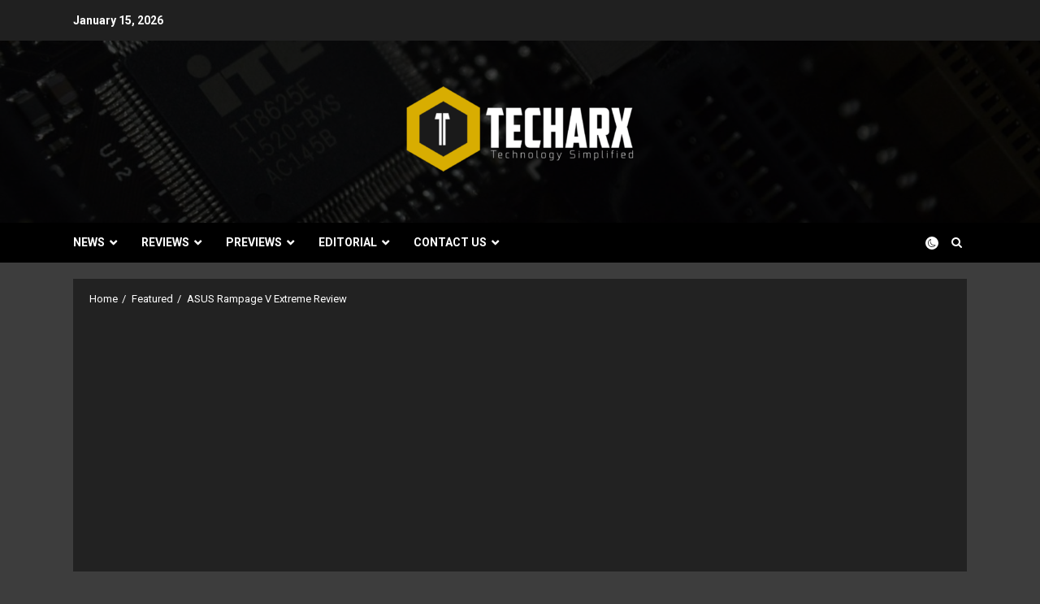

--- FILE ---
content_type: text/html; charset=UTF-8
request_url: https://techarx.com/asus-rampage-v-extreme-review/
body_size: 53723
content:
<!doctype html>
<html lang="en-US">
<head>
    <meta charset="UTF-8">
    <meta name="viewport" content="width=device-width, initial-scale=1">
    <link rel="profile" href="http://gmpg.org/xfn/11">

    <meta name='robots' content='index, follow, max-image-preview:large, max-snippet:-1, max-video-preview:-1' />

	<!-- This site is optimized with the Yoast SEO plugin v21.8 - https://yoast.com/wordpress/plugins/seo/ -->
	<title>ASUS Rampage V Extreme Review |</title>
	<link rel="canonical" href="https://techarx.com/asus-rampage-v-extreme-review/" />
	<meta property="og:locale" content="en_US" />
	<meta property="og:type" content="article" />
	<meta property="og:title" content="ASUS Rampage V Extreme Review |" />
	<meta property="og:description" content="In my previous X99 motherboard review, I pondered upon the slow but steady distinction that" />
	<meta property="og:url" content="https://techarx.com/asus-rampage-v-extreme-review/" />
	<meta property="og:site_name" content="TechARX" />
	<meta property="article:publisher" content="https://www.facebook.com/TechARX" />
	<meta property="article:published_time" content="2015-04-15T06:43:38+00:00" />
	<meta property="article:modified_time" content="2016-03-21T13:22:24+00:00" />
	<meta property="og:image" content="https://techarx.com/wp-content/uploads/2015/04/r5e_featured.png" />
	<meta property="og:image:width" content="1000" />
	<meta property="og:image:height" content="645" />
	<meta property="og:image:type" content="image/png" />
	<meta name="author" content="Suvojit Banerjee" />
	<meta name="twitter:card" content="summary_large_image" />
	<meta name="twitter:creator" content="@TechARX" />
	<meta name="twitter:site" content="@TechARX" />
	<meta name="twitter:label1" content="Written by" />
	<meta name="twitter:data1" content="Suvojit Banerjee" />
	<meta name="twitter:label2" content="Est. reading time" />
	<meta name="twitter:data2" content="23 minutes" />
	<script type="application/ld+json" class="yoast-schema-graph">{"@context":"https://schema.org","@graph":[{"@type":"Article","@id":"https://techarx.com/asus-rampage-v-extreme-review/#article","isPartOf":{"@id":"https://techarx.com/asus-rampage-v-extreme-review/"},"author":{"name":"Suvojit Banerjee","@id":"https://techarx.com/#/schema/person/c8ee4d3ee80a4daf865ecbab8d9cbdb8"},"headline":"ASUS Rampage V Extreme Review","datePublished":"2015-04-15T06:43:38+00:00","dateModified":"2016-03-21T13:22:24+00:00","mainEntityOfPage":{"@id":"https://techarx.com/asus-rampage-v-extreme-review/"},"wordCount":4567,"publisher":{"@id":"https://techarx.com/#organization"},"image":{"@id":"https://techarx.com/asus-rampage-v-extreme-review/#primaryimage"},"thumbnailUrl":"https://techarx.com/wp-content/uploads/2015/04/r5e_featured.png","keywords":["Asus","DDR4","Motherboard","rampage V extreme","Republic of Gamers","x99"],"articleSection":["Editorial","Featured","PC Hardware","PC Hardware Reviews","Reviews"],"inLanguage":"en-US"},{"@type":"WebPage","@id":"https://techarx.com/asus-rampage-v-extreme-review/","url":"https://techarx.com/asus-rampage-v-extreme-review/","name":"ASUS Rampage V Extreme Review |","isPartOf":{"@id":"https://techarx.com/#website"},"primaryImageOfPage":{"@id":"https://techarx.com/asus-rampage-v-extreme-review/#primaryimage"},"image":{"@id":"https://techarx.com/asus-rampage-v-extreme-review/#primaryimage"},"thumbnailUrl":"https://techarx.com/wp-content/uploads/2015/04/r5e_featured.png","datePublished":"2015-04-15T06:43:38+00:00","dateModified":"2016-03-21T13:22:24+00:00","breadcrumb":{"@id":"https://techarx.com/asus-rampage-v-extreme-review/#breadcrumb"},"inLanguage":"en-US","potentialAction":[{"@type":"ReadAction","target":["https://techarx.com/asus-rampage-v-extreme-review/"]}]},{"@type":"ImageObject","inLanguage":"en-US","@id":"https://techarx.com/asus-rampage-v-extreme-review/#primaryimage","url":"https://techarx.com/wp-content/uploads/2015/04/r5e_featured.png","contentUrl":"https://techarx.com/wp-content/uploads/2015/04/r5e_featured.png","width":1000,"height":645},{"@type":"BreadcrumbList","@id":"https://techarx.com/asus-rampage-v-extreme-review/#breadcrumb","itemListElement":[{"@type":"ListItem","position":1,"name":"Home","item":"https://techarx.com/"},{"@type":"ListItem","position":2,"name":"ASUS Rampage V Extreme Review"}]},{"@type":"WebSite","@id":"https://techarx.com/#website","url":"https://techarx.com/","name":"TechARX","description":"Technology Simplified","publisher":{"@id":"https://techarx.com/#organization"},"potentialAction":[{"@type":"SearchAction","target":{"@type":"EntryPoint","urlTemplate":"https://techarx.com/?s={search_term_string}"},"query-input":"required name=search_term_string"}],"inLanguage":"en-US"},{"@type":"Organization","@id":"https://techarx.com/#organization","name":"TechARX","url":"https://techarx.com/","logo":{"@type":"ImageObject","inLanguage":"en-US","@id":"https://techarx.com/#/schema/logo/image/","url":"https://techarx.com/wp-content/uploads/2016/03/Logo-e1509724702725.png","contentUrl":"https://techarx.com/wp-content/uploads/2016/03/Logo-e1509724702725.png","width":100,"height":109,"caption":"TechARX"},"image":{"@id":"https://techarx.com/#/schema/logo/image/"},"sameAs":["https://www.facebook.com/TechARX","https://twitter.com/TechARX","https://www.instagram.com/techarx/"]},{"@type":"Person","@id":"https://techarx.com/#/schema/person/c8ee4d3ee80a4daf865ecbab8d9cbdb8","name":"Suvojit Banerjee","image":{"@type":"ImageObject","inLanguage":"en-US","@id":"https://techarx.com/#/schema/person/image/","url":"https://secure.gravatar.com/avatar/bd338441c24c9fbdf3def722df3eae62?s=96&r=g","contentUrl":"https://secure.gravatar.com/avatar/bd338441c24c9fbdf3def722df3eae62?s=96&r=g","caption":"Suvojit Banerjee"},"description":"Certified madman, reviewer, dreamer and storyteller. Did I miss adding 'a self-loathing narcissist'?","url":"https://techarx.com/author/chironx/"}]}</script>
	<!-- / Yoast SEO plugin. -->


<link rel='dns-prefetch' href='//www.googletagmanager.com' />
<link rel='dns-prefetch' href='//fonts.googleapis.com' />
<link rel='dns-prefetch' href='//pagead2.googlesyndication.com' />
<link rel='dns-prefetch' href='//fundingchoicesmessages.google.com' />
<link rel="alternate" type="application/rss+xml" title="TechARX &raquo; Feed" href="https://techarx.com/feed/" />
<link rel="alternate" type="application/rss+xml" title="TechARX &raquo; Comments Feed" href="https://techarx.com/comments/feed/" />
<script type="text/javascript">
/* <![CDATA[ */
window._wpemojiSettings = {"baseUrl":"https:\/\/s.w.org\/images\/core\/emoji\/15.0.3\/72x72\/","ext":".png","svgUrl":"https:\/\/s.w.org\/images\/core\/emoji\/15.0.3\/svg\/","svgExt":".svg","source":{"concatemoji":"https:\/\/techarx.com\/wp-includes\/js\/wp-emoji-release.min.js?ver=48bd8041a2abacd2fe5c8cb10bf7c686"}};
/*! This file is auto-generated */
!function(i,n){var o,s,e;function c(e){try{var t={supportTests:e,timestamp:(new Date).valueOf()};sessionStorage.setItem(o,JSON.stringify(t))}catch(e){}}function p(e,t,n){e.clearRect(0,0,e.canvas.width,e.canvas.height),e.fillText(t,0,0);var t=new Uint32Array(e.getImageData(0,0,e.canvas.width,e.canvas.height).data),r=(e.clearRect(0,0,e.canvas.width,e.canvas.height),e.fillText(n,0,0),new Uint32Array(e.getImageData(0,0,e.canvas.width,e.canvas.height).data));return t.every(function(e,t){return e===r[t]})}function u(e,t,n){switch(t){case"flag":return n(e,"\ud83c\udff3\ufe0f\u200d\u26a7\ufe0f","\ud83c\udff3\ufe0f\u200b\u26a7\ufe0f")?!1:!n(e,"\ud83c\uddfa\ud83c\uddf3","\ud83c\uddfa\u200b\ud83c\uddf3")&&!n(e,"\ud83c\udff4\udb40\udc67\udb40\udc62\udb40\udc65\udb40\udc6e\udb40\udc67\udb40\udc7f","\ud83c\udff4\u200b\udb40\udc67\u200b\udb40\udc62\u200b\udb40\udc65\u200b\udb40\udc6e\u200b\udb40\udc67\u200b\udb40\udc7f");case"emoji":return!n(e,"\ud83d\udc26\u200d\u2b1b","\ud83d\udc26\u200b\u2b1b")}return!1}function f(e,t,n){var r="undefined"!=typeof WorkerGlobalScope&&self instanceof WorkerGlobalScope?new OffscreenCanvas(300,150):i.createElement("canvas"),a=r.getContext("2d",{willReadFrequently:!0}),o=(a.textBaseline="top",a.font="600 32px Arial",{});return e.forEach(function(e){o[e]=t(a,e,n)}),o}function t(e){var t=i.createElement("script");t.src=e,t.defer=!0,i.head.appendChild(t)}"undefined"!=typeof Promise&&(o="wpEmojiSettingsSupports",s=["flag","emoji"],n.supports={everything:!0,everythingExceptFlag:!0},e=new Promise(function(e){i.addEventListener("DOMContentLoaded",e,{once:!0})}),new Promise(function(t){var n=function(){try{var e=JSON.parse(sessionStorage.getItem(o));if("object"==typeof e&&"number"==typeof e.timestamp&&(new Date).valueOf()<e.timestamp+604800&&"object"==typeof e.supportTests)return e.supportTests}catch(e){}return null}();if(!n){if("undefined"!=typeof Worker&&"undefined"!=typeof OffscreenCanvas&&"undefined"!=typeof URL&&URL.createObjectURL&&"undefined"!=typeof Blob)try{var e="postMessage("+f.toString()+"("+[JSON.stringify(s),u.toString(),p.toString()].join(",")+"));",r=new Blob([e],{type:"text/javascript"}),a=new Worker(URL.createObjectURL(r),{name:"wpTestEmojiSupports"});return void(a.onmessage=function(e){c(n=e.data),a.terminate(),t(n)})}catch(e){}c(n=f(s,u,p))}t(n)}).then(function(e){for(var t in e)n.supports[t]=e[t],n.supports.everything=n.supports.everything&&n.supports[t],"flag"!==t&&(n.supports.everythingExceptFlag=n.supports.everythingExceptFlag&&n.supports[t]);n.supports.everythingExceptFlag=n.supports.everythingExceptFlag&&!n.supports.flag,n.DOMReady=!1,n.readyCallback=function(){n.DOMReady=!0}}).then(function(){return e}).then(function(){var e;n.supports.everything||(n.readyCallback(),(e=n.source||{}).concatemoji?t(e.concatemoji):e.wpemoji&&e.twemoji&&(t(e.twemoji),t(e.wpemoji)))}))}((window,document),window._wpemojiSettings);
/* ]]> */
</script>

<style id='wp-emoji-styles-inline-css' type='text/css'>

	img.wp-smiley, img.emoji {
		display: inline !important;
		border: none !important;
		box-shadow: none !important;
		height: 1em !important;
		width: 1em !important;
		margin: 0 0.07em !important;
		vertical-align: -0.1em !important;
		background: none !important;
		padding: 0 !important;
	}
</style>
<link rel='stylesheet' id='wp-block-library-css' href='https://techarx.com/wp-includes/css/dist/block-library/style.min.css?ver=48bd8041a2abacd2fe5c8cb10bf7c686' type='text/css' media='all' />
<style id='classic-theme-styles-inline-css' type='text/css'>
/*! This file is auto-generated */
.wp-block-button__link{color:#fff;background-color:#32373c;border-radius:9999px;box-shadow:none;text-decoration:none;padding:calc(.667em + 2px) calc(1.333em + 2px);font-size:1.125em}.wp-block-file__button{background:#32373c;color:#fff;text-decoration:none}
</style>
<style id='global-styles-inline-css' type='text/css'>
:root{--wp--preset--aspect-ratio--square: 1;--wp--preset--aspect-ratio--4-3: 4/3;--wp--preset--aspect-ratio--3-4: 3/4;--wp--preset--aspect-ratio--3-2: 3/2;--wp--preset--aspect-ratio--2-3: 2/3;--wp--preset--aspect-ratio--16-9: 16/9;--wp--preset--aspect-ratio--9-16: 9/16;--wp--preset--color--black: #000000;--wp--preset--color--cyan-bluish-gray: #abb8c3;--wp--preset--color--white: #ffffff;--wp--preset--color--pale-pink: #f78da7;--wp--preset--color--vivid-red: #cf2e2e;--wp--preset--color--luminous-vivid-orange: #ff6900;--wp--preset--color--luminous-vivid-amber: #fcb900;--wp--preset--color--light-green-cyan: #7bdcb5;--wp--preset--color--vivid-green-cyan: #00d084;--wp--preset--color--pale-cyan-blue: #8ed1fc;--wp--preset--color--vivid-cyan-blue: #0693e3;--wp--preset--color--vivid-purple: #9b51e0;--wp--preset--gradient--vivid-cyan-blue-to-vivid-purple: linear-gradient(135deg,rgba(6,147,227,1) 0%,rgb(155,81,224) 100%);--wp--preset--gradient--light-green-cyan-to-vivid-green-cyan: linear-gradient(135deg,rgb(122,220,180) 0%,rgb(0,208,130) 100%);--wp--preset--gradient--luminous-vivid-amber-to-luminous-vivid-orange: linear-gradient(135deg,rgba(252,185,0,1) 0%,rgba(255,105,0,1) 100%);--wp--preset--gradient--luminous-vivid-orange-to-vivid-red: linear-gradient(135deg,rgba(255,105,0,1) 0%,rgb(207,46,46) 100%);--wp--preset--gradient--very-light-gray-to-cyan-bluish-gray: linear-gradient(135deg,rgb(238,238,238) 0%,rgb(169,184,195) 100%);--wp--preset--gradient--cool-to-warm-spectrum: linear-gradient(135deg,rgb(74,234,220) 0%,rgb(151,120,209) 20%,rgb(207,42,186) 40%,rgb(238,44,130) 60%,rgb(251,105,98) 80%,rgb(254,248,76) 100%);--wp--preset--gradient--blush-light-purple: linear-gradient(135deg,rgb(255,206,236) 0%,rgb(152,150,240) 100%);--wp--preset--gradient--blush-bordeaux: linear-gradient(135deg,rgb(254,205,165) 0%,rgb(254,45,45) 50%,rgb(107,0,62) 100%);--wp--preset--gradient--luminous-dusk: linear-gradient(135deg,rgb(255,203,112) 0%,rgb(199,81,192) 50%,rgb(65,88,208) 100%);--wp--preset--gradient--pale-ocean: linear-gradient(135deg,rgb(255,245,203) 0%,rgb(182,227,212) 50%,rgb(51,167,181) 100%);--wp--preset--gradient--electric-grass: linear-gradient(135deg,rgb(202,248,128) 0%,rgb(113,206,126) 100%);--wp--preset--gradient--midnight: linear-gradient(135deg,rgb(2,3,129) 0%,rgb(40,116,252) 100%);--wp--preset--font-size--small: 13px;--wp--preset--font-size--medium: 20px;--wp--preset--font-size--large: 36px;--wp--preset--font-size--x-large: 42px;--wp--preset--spacing--20: 0.44rem;--wp--preset--spacing--30: 0.67rem;--wp--preset--spacing--40: 1rem;--wp--preset--spacing--50: 1.5rem;--wp--preset--spacing--60: 2.25rem;--wp--preset--spacing--70: 3.38rem;--wp--preset--spacing--80: 5.06rem;--wp--preset--shadow--natural: 6px 6px 9px rgba(0, 0, 0, 0.2);--wp--preset--shadow--deep: 12px 12px 50px rgba(0, 0, 0, 0.4);--wp--preset--shadow--sharp: 6px 6px 0px rgba(0, 0, 0, 0.2);--wp--preset--shadow--outlined: 6px 6px 0px -3px rgba(255, 255, 255, 1), 6px 6px rgba(0, 0, 0, 1);--wp--preset--shadow--crisp: 6px 6px 0px rgba(0, 0, 0, 1);}:where(.is-layout-flex){gap: 0.5em;}:where(.is-layout-grid){gap: 0.5em;}body .is-layout-flex{display: flex;}.is-layout-flex{flex-wrap: wrap;align-items: center;}.is-layout-flex > :is(*, div){margin: 0;}body .is-layout-grid{display: grid;}.is-layout-grid > :is(*, div){margin: 0;}:where(.wp-block-columns.is-layout-flex){gap: 2em;}:where(.wp-block-columns.is-layout-grid){gap: 2em;}:where(.wp-block-post-template.is-layout-flex){gap: 1.25em;}:where(.wp-block-post-template.is-layout-grid){gap: 1.25em;}.has-black-color{color: var(--wp--preset--color--black) !important;}.has-cyan-bluish-gray-color{color: var(--wp--preset--color--cyan-bluish-gray) !important;}.has-white-color{color: var(--wp--preset--color--white) !important;}.has-pale-pink-color{color: var(--wp--preset--color--pale-pink) !important;}.has-vivid-red-color{color: var(--wp--preset--color--vivid-red) !important;}.has-luminous-vivid-orange-color{color: var(--wp--preset--color--luminous-vivid-orange) !important;}.has-luminous-vivid-amber-color{color: var(--wp--preset--color--luminous-vivid-amber) !important;}.has-light-green-cyan-color{color: var(--wp--preset--color--light-green-cyan) !important;}.has-vivid-green-cyan-color{color: var(--wp--preset--color--vivid-green-cyan) !important;}.has-pale-cyan-blue-color{color: var(--wp--preset--color--pale-cyan-blue) !important;}.has-vivid-cyan-blue-color{color: var(--wp--preset--color--vivid-cyan-blue) !important;}.has-vivid-purple-color{color: var(--wp--preset--color--vivid-purple) !important;}.has-black-background-color{background-color: var(--wp--preset--color--black) !important;}.has-cyan-bluish-gray-background-color{background-color: var(--wp--preset--color--cyan-bluish-gray) !important;}.has-white-background-color{background-color: var(--wp--preset--color--white) !important;}.has-pale-pink-background-color{background-color: var(--wp--preset--color--pale-pink) !important;}.has-vivid-red-background-color{background-color: var(--wp--preset--color--vivid-red) !important;}.has-luminous-vivid-orange-background-color{background-color: var(--wp--preset--color--luminous-vivid-orange) !important;}.has-luminous-vivid-amber-background-color{background-color: var(--wp--preset--color--luminous-vivid-amber) !important;}.has-light-green-cyan-background-color{background-color: var(--wp--preset--color--light-green-cyan) !important;}.has-vivid-green-cyan-background-color{background-color: var(--wp--preset--color--vivid-green-cyan) !important;}.has-pale-cyan-blue-background-color{background-color: var(--wp--preset--color--pale-cyan-blue) !important;}.has-vivid-cyan-blue-background-color{background-color: var(--wp--preset--color--vivid-cyan-blue) !important;}.has-vivid-purple-background-color{background-color: var(--wp--preset--color--vivid-purple) !important;}.has-black-border-color{border-color: var(--wp--preset--color--black) !important;}.has-cyan-bluish-gray-border-color{border-color: var(--wp--preset--color--cyan-bluish-gray) !important;}.has-white-border-color{border-color: var(--wp--preset--color--white) !important;}.has-pale-pink-border-color{border-color: var(--wp--preset--color--pale-pink) !important;}.has-vivid-red-border-color{border-color: var(--wp--preset--color--vivid-red) !important;}.has-luminous-vivid-orange-border-color{border-color: var(--wp--preset--color--luminous-vivid-orange) !important;}.has-luminous-vivid-amber-border-color{border-color: var(--wp--preset--color--luminous-vivid-amber) !important;}.has-light-green-cyan-border-color{border-color: var(--wp--preset--color--light-green-cyan) !important;}.has-vivid-green-cyan-border-color{border-color: var(--wp--preset--color--vivid-green-cyan) !important;}.has-pale-cyan-blue-border-color{border-color: var(--wp--preset--color--pale-cyan-blue) !important;}.has-vivid-cyan-blue-border-color{border-color: var(--wp--preset--color--vivid-cyan-blue) !important;}.has-vivid-purple-border-color{border-color: var(--wp--preset--color--vivid-purple) !important;}.has-vivid-cyan-blue-to-vivid-purple-gradient-background{background: var(--wp--preset--gradient--vivid-cyan-blue-to-vivid-purple) !important;}.has-light-green-cyan-to-vivid-green-cyan-gradient-background{background: var(--wp--preset--gradient--light-green-cyan-to-vivid-green-cyan) !important;}.has-luminous-vivid-amber-to-luminous-vivid-orange-gradient-background{background: var(--wp--preset--gradient--luminous-vivid-amber-to-luminous-vivid-orange) !important;}.has-luminous-vivid-orange-to-vivid-red-gradient-background{background: var(--wp--preset--gradient--luminous-vivid-orange-to-vivid-red) !important;}.has-very-light-gray-to-cyan-bluish-gray-gradient-background{background: var(--wp--preset--gradient--very-light-gray-to-cyan-bluish-gray) !important;}.has-cool-to-warm-spectrum-gradient-background{background: var(--wp--preset--gradient--cool-to-warm-spectrum) !important;}.has-blush-light-purple-gradient-background{background: var(--wp--preset--gradient--blush-light-purple) !important;}.has-blush-bordeaux-gradient-background{background: var(--wp--preset--gradient--blush-bordeaux) !important;}.has-luminous-dusk-gradient-background{background: var(--wp--preset--gradient--luminous-dusk) !important;}.has-pale-ocean-gradient-background{background: var(--wp--preset--gradient--pale-ocean) !important;}.has-electric-grass-gradient-background{background: var(--wp--preset--gradient--electric-grass) !important;}.has-midnight-gradient-background{background: var(--wp--preset--gradient--midnight) !important;}.has-small-font-size{font-size: var(--wp--preset--font-size--small) !important;}.has-medium-font-size{font-size: var(--wp--preset--font-size--medium) !important;}.has-large-font-size{font-size: var(--wp--preset--font-size--large) !important;}.has-x-large-font-size{font-size: var(--wp--preset--font-size--x-large) !important;}
:where(.wp-block-post-template.is-layout-flex){gap: 1.25em;}:where(.wp-block-post-template.is-layout-grid){gap: 1.25em;}
:where(.wp-block-columns.is-layout-flex){gap: 2em;}:where(.wp-block-columns.is-layout-grid){gap: 2em;}
:root :where(.wp-block-pullquote){font-size: 1.5em;line-height: 1.6;}
</style>
<link rel='stylesheet' id='rawp-frontend-style-css' href='https://techarx.com/wp-content/plugins/ratingwp/assets/css/frontend.css?ver=48bd8041a2abacd2fe5c8cb10bf7c686' type='text/css' media='all' />
<link rel='stylesheet' id='dashicons-css' href='https://techarx.com/wp-includes/css/dashicons.min.css?ver=48bd8041a2abacd2fe5c8cb10bf7c686' type='text/css' media='all' />
<link rel='stylesheet' id='wur_content_css-css' href='https://techarx.com/wp-content/plugins/wp-ultimate-review/assets/public/css/content-page.css?ver=2.2.5' type='text/css' media='all' />
<link rel='stylesheet' id='chromenews-icons-css' href='https://techarx.com/wp-content/themes/chromenews/assets/icons/style.css?ver=48bd8041a2abacd2fe5c8cb10bf7c686' type='text/css' media='all' />
<link rel='stylesheet' id='chromenews-google-fonts-css' href='https://fonts.googleapis.com/css?family=Roboto:100,300,400,500,700&#038;subset=latin,latin-ext' type='text/css' media='all' />
<link rel='stylesheet' id='chromenews-style-css' href='https://techarx.com/wp-content/themes/chromenews/style.min.css?ver=4.6.4.1' type='text/css' media='all' />
<style id='chromenews-style-inline-css' type='text/css'>

                    body.aft-dark-mode #loader::before{
            border-color: #3d3d3d;
            }
            body.aft-dark-mode #sidr,
            body.aft-dark-mode,
            body.aft-dark-mode.custom-background,
            body.aft-dark-mode #af-preloader {
            background-color: #3d3d3d;
            }
        
                    body.aft-light-mode #loader::before{
            border-color: #eeeeee ;
            }
            body.aft-light-mode #sidr,
            body.aft-light-mode #af-preloader,
            body.aft-light-mode {
            background-color: #eeeeee ;
            }
        

        
#loader,
.wp-block-search .wp-block-search__button,
.woocommerce-account .entry-content .woocommerce-MyAccount-navigation ul li.is-active,

.woocommerce #respond input#submit.disabled,
.woocommerce #respond input#submit:disabled,
.woocommerce #respond input#submit:disabled[disabled],
.woocommerce a.button.disabled,
.woocommerce a.button:disabled,
.woocommerce a.button:disabled[disabled],
.woocommerce button.button.disabled,
.woocommerce button.button:disabled,
.woocommerce button.button:disabled[disabled],
.woocommerce input.button.disabled,
.woocommerce input.button:disabled,
.woocommerce input.button:disabled[disabled],
.woocommerce #respond input#submit,
.woocommerce a.button,
.woocommerce button.button,
.woocommerce input.button,
.woocommerce #respond input#submit.alt,
.woocommerce a.button.alt,
.woocommerce button.button.alt,
.woocommerce input.button.alt,

.woocommerce #respond input#submit:hover,
.woocommerce a.button:hover,
.woocommerce button.button:hover,
.woocommerce input.button:hover,

.woocommerce #respond input#submit.alt:hover,
.woocommerce a.button.alt:hover,
.woocommerce button.button.alt:hover,
.woocommerce input.button.alt:hover,

.widget-title-border-top .wp_post_author_widget .widget-title::before,
.widget-title-border-bottom .wp_post_author_widget .widget-title::before,
.widget-title-border-top .heading-line::before,
.widget-title-border-bottom .heading-line::before,
.widget-title-border-top .sub-heading-line::before,
.widget-title-border-bottom .sub-heading-line::before,

body.aft-light-mode .aft-main-banner-section.aft-banner-background-secondary,
body.aft-dark-mode .aft-main-banner-section.aft-banner-background-secondary,

body.widget-title-border-bottom .header-after1 .heading-line-before,
body.widget-title-border-bottom .widget-title .heading-line-before,
body .af-cat-widget-carousel a.chromenews-categories.category-color-1,
a.sidr-class-sidr-button-close,
.aft-posts-tabs-panel .nav-tabs>li>a.active,

body.aft-dark-mode .entry-content > [class*="wp-block-"] .wp-block-button:not(.is-style-outline) a.wp-block-button__link, 
body.aft-light-mode .entry-content > [class*="wp-block-"] .wp-block-button:not(.is-style-outline) a.wp-block-button__link,
body.aft-dark-mode .entry-content > [class*="wp-block-"] .wp-block-button:not(.is-style-outline) a.wp-block-button__link:hover, 
body.aft-light-mode .entry-content > [class*="wp-block-"] .wp-block-button:not(.is-style-outline) a.wp-block-button__link:hover,

.widget-title-border-bottom .sub-heading-line::before,
.widget-title-border-bottom .wp-post-author-wrap .header-after::before,

.widget-title-border-side .wp_post_author_widget .widget-title::before,
.widget-title-border-side .heading-line::before,
.widget-title-border-side .sub-heading-line::before,

.single-post .entry-content-title-featured-wrap .af-post-format i,
.single-post article.post .af-post-format i,
.aft-archive-wrapper .no-post-image:not(.grid-design-texts-over-image) .af-post-format i,

span.heading-line::before,
.wp-post-author-wrap .header-after::before,
body.aft-dark-mode input[type="button"],
body.aft-dark-mode input[type="reset"],
body.aft-dark-mode input[type="submit"],
body.aft-dark-mode .inner-suscribe input[type=submit],
.af-youtube-slider .af-video-wrap .af-bg-play i,
.af-youtube-video-list .entry-header-yt-video-wrapper .af-yt-video-play i,
body .btn-style1 a:visited,
body .btn-style1 a,
body .chromenews-pagination .nav-links .page-numbers.current,
body #scroll-up,
body article.sticky .read-single:before,
.read-img .trending-no,
body .trending-posts-vertical .trending-no{
background-color: #FFC934 ;
}

body .aft-see-more a {
background-image: linear-gradient(120deg, #FFC934  , #FFC934 );
}

.comment-content > p a,
.comment-body .reply a:hover,
.entry-content .wp-block-table td a,
.entry-content h1 a,
.entry-content h2 a,
.entry-content h3 a,
.entry-content h4 a,
.entry-content h5 a,
.entry-content h6 a,
.chromenews_youtube_video_widget .af-youtube-slider-thumbnail .slick-slide.slick-current::before,
.post-description a:not(.aft-readmore),
.chromenews-widget.widget_text a,
.chromenews-widget .textwidget a,
body .aft-see-more a,
mark,
body.aft-light-mode .aft-readmore-wrapper a.aft-readmore:hover,
body.aft-dark-mode .aft-readmore-wrapper a.aft-readmore:hover,
body.aft-dark-mode .grid-design-texts-over-image .aft-readmore-wrapper a.aft-readmore:hover,
body.aft-light-mode .grid-design-texts-over-image .aft-readmore-wrapper a.aft-readmore:hover,

body.single .entry-header .aft-post-excerpt-and-meta .post-excerpt,
body.aft-light-mode.single span.tags-links a:hover,
body.aft-dark-mode.single span.tags-links a:hover,
.chromenews-pagination .nav-links .page-numbers.current,
.aft-light-mode p.awpa-more-posts a:hover,
p.awpa-more-posts a:hover,
.wp-post-author-meta .wp-post-author-meta-more-posts a.awpa-more-posts:hover{
border-color: #FFC934 ;
}

body .entry-content > [class*="wp-block-"] a:not(.has-text-color),
body .entry-content > [class*="wp-block-"] li,
body .entry-content > ul a,
body .entry-content > ol a,
body .entry-content > p a ,
.post-excerpt a,

body.aft-dark-mode #secondary .chromenews-widget ul[class*="wp-block-"] a:hover,
body.aft-light-mode #secondary .chromenews-widget ul[class*="wp-block-"] a:hover,
body.aft-dark-mode #secondary .chromenews-widget ol[class*="wp-block-"] a:hover,
body.aft-light-mode #secondary .chromenews-widget ol[class*="wp-block-"] a:hover,

.comment-form a:hover,

body.aft-light-mode .af-breadcrumbs a:hover,
body.aft-dark-mode .af-breadcrumbs a:hover,

body.aft-light-mode ul.trail-items li a:hover,
body.aft-dark-mode ul.trail-items li a:hover,

.read-title h4 a:hover,
.read-title h2 a:hover,
#scroll-up::after{
border-bottom-color: #FFC934 ;
}

.page-links a.post-page-numbers,

body.aft-dark-mode .entry-content > [class*="wp-block-"] a.wp-block-file__button:not(.has-text-color),
body.aft-light-mode .entry-content > [class*="wp-block-"] a.wp-block-file__button:not(.has-text-color),

body.wp-post-author-meta .awpa-display-name a:hover,
.widget_text a,

body footer.site-footer .wp-post-author-meta .wp-post-author-meta-more-posts a:hover,
body footer.site-footer .wp_post_author_widget .awpa-display-name a:hover,

body .site-footer .secondary-footer a:hover,

body.aft-light-mode p.awpa-website a:hover ,
body.aft-dark-mode p.awpa-website a:hover {
color:#FFC934 ;
}
.woocommerce div.product form.cart .reset_variations,
.wp-calendar-nav a,
body.aft-light-mode main ul > li a:hover,
body.aft-light-mode main ol > li a:hover,
body.aft-dark-mode main ul > li a:hover,
body.aft-dark-mode main ol > li a:hover,
body.aft-light-mode .aft-main-banner-section .aft-popular-taxonomies-lists ul li a:hover,
body.aft-dark-mode .aft-main-banner-section .aft-popular-taxonomies-lists ul li a:hover,
.aft-dark-mode .read-details .entry-meta span.aft-view-count a:hover,
.aft-light-mode .read-details .entry-meta span.aft-view-count a:hover,
body.aft-dark-mode .entry-meta span.posts-author a:hover,
body.aft-light-mode .entry-meta span.posts-author a:hover,
body.aft-dark-mode .entry-meta span.posts-date a:hover,
body.aft-light-mode .entry-meta span.posts-date a:hover,
body.aft-dark-mode .entry-meta span.aft-comment-count a:hover,
body.aft-light-mode .entry-meta span.aft-comment-count a:hover,
.comment-metadata a:hover,
.fn a:hover,
body.aft-light-mode .chromenews-pagination .nav-links a.page-numbers:hover,
body.aft-dark-mode .chromenews-pagination .nav-links a.page-numbers:hover,
body.aft-light-mode .entry-content p.wp-block-tag-cloud a.tag-cloud-link:hover,
body.aft-dark-mode .entry-content p.wp-block-tag-cloud a.tag-cloud-link:hover,
body footer.site-footer .wp-block-tag-cloud a:hover,
body footer.site-footer .tagcloud a:hover,
body.aft-light-mode .wp-block-tag-cloud a:hover,
body.aft-light-mode .tagcloud a:hover,
body.aft-dark-mode .wp-block-tag-cloud a:hover,
body.aft-dark-mode .tagcloud a:hover,
.aft-dark-mode .wp-post-author-meta .wp-post-author-meta-more-posts a:hover,
body footer.site-footer .wp-post-author-meta .wp-post-author-meta-more-posts a:hover{
border-color: #FFC934 ;
}

.widget-title-border-top .wp-block-group .wp-block-search__label::before,
.widget-title-border-top .wp-block-group h1.wp-block-heading::before,
.widget-title-border-top .wp-block-group h2.wp-block-heading::before,
.widget-title-border-top .wp-block-group h3.wp-block-heading::before,
.widget-title-border-top .wp-block-group h4.wp-block-heading::before,
.widget-title-border-top .wp-block-group h5.wp-block-heading::before,
.widget-title-border-top .wp-block-group h6.wp-block-heading::before,

.widget-title-border-top .widget_block .wp-block-search__label::before,
.widget-title-border-top .widget_block h1.wp-block-heading::before,
.widget-title-border-top .widget_block h2.wp-block-heading::before,
.widget-title-border-top .widget_block h3.wp-block-heading::before,
.widget-title-border-top .widget_block h4.wp-block-heading::before,
.widget-title-border-top .widget_block h5.wp-block-heading::before,
.widget-title-border-top .widget_block h6.wp-block-heading::before,

.widget-title-border-bottom .wp-block-group .wp-block-search__label::before,
.widget-title-border-bottom .wp-block-group h1.wp-block-heading::before,
.widget-title-border-bottom .wp-block-group h2.wp-block-heading::before,
.widget-title-border-bottom .wp-block-group h3.wp-block-heading::before,
.widget-title-border-bottom .wp-block-group h4.wp-block-heading::before,
.widget-title-border-bottom .wp-block-group h5.wp-block-heading::before,
.widget-title-border-bottom .wp-block-group h6.wp-block-heading::before,

.widget-title-border-bottom .widget_block .wp-block-search__label::before,
.widget-title-border-bottom .widget_block h1.wp-block-heading::before,
.widget-title-border-bottom .widget_block h2.wp-block-heading::before,
.widget-title-border-bottom .widget_block h3.wp-block-heading::before,
.widget-title-border-bottom .widget_block h4.wp-block-heading::before,
.widget-title-border-bottom .widget_block h5.wp-block-heading::before,
.widget-title-border-bottom .widget_block h6.wp-block-heading::before,

.widget-title-border-side .wp-block-group .wp-block-search__label::before,
.widget-title-border-side .wp-block-group h1.wp-block-heading::before,
.widget-title-border-side .wp-block-group h2.wp-block-heading::before,
.widget-title-border-side .wp-block-group h3.wp-block-heading::before,
.widget-title-border-side .wp-block-group h4.wp-block-heading::before,
.widget-title-border-side .wp-block-group h5.wp-block-heading::before,
.widget-title-border-side .wp-block-group h6.wp-block-heading::before,

.widget-title-border-side .widget_block .wp-block-search__label::before,
.widget-title-border-side .widget_block h1.wp-block-heading::before,
.widget-title-border-side .widget_block h2.wp-block-heading::before,
.widget-title-border-side .widget_block h3.wp-block-heading::before,
.widget-title-border-side .widget_block h4.wp-block-heading::before,
.widget-title-border-side .widget_block h5.wp-block-heading::before,
.widget-title-border-side .widget_block h6.wp-block-heading::before,

.wp-block-group .wp-block-search__label::before,
.wp-block-group h1.wp-block-heading::before,
.wp-block-group h2.wp-block-heading::before,
.wp-block-group h3.wp-block-heading::before,
.wp-block-group h4.wp-block-heading::before,
.wp-block-group h5.wp-block-heading::before,
.wp-block-group h6.wp-block-heading::before,

.widget_block .wp-block-search__label::before,
.widget_block h1.wp-block-heading::before,
.widget_block h2.wp-block-heading::before,
.widget_block h3.wp-block-heading::before,
.widget_block h4.wp-block-heading::before,
.widget_block h5.wp-block-heading::before,
.widget_block h6.wp-block-heading::before,

body .aft-main-banner-section .aft-popular-taxonomies-lists strong::before,

.entry-content form.mc4wp-form input[type=submit],
.inner-suscribe input[type=submit],

body.aft-light-mode .woocommerce-MyAccount-content a.button,
body.aft-dark-mode .woocommerce-MyAccount-content a.button,
body.aft-light-mode.woocommerce-account .addresses .title .edit,
body.aft-dark-mode.woocommerce-account .addresses .title .edit,

.fpsml-front-form.fpsml-template-1 .fpsml-field input[type="submit"],
.fpsml-front-form.fpsml-template-2 .fpsml-field input[type="submit"],
.fpsml-front-form.fpsml-template-3 .fpsml-field input[type="submit"],
.fpsml-front-form.fpsml-template-4 .fpsml-field input[type="submit"],
.fpsml-front-form.fpsml-template-5 .fpsml-field input[type="submit"],

.fpsml-front-form.fpsml-template-1 .qq-upload-button,
.fpsml-front-form.fpsml-template-2 .qq-upload-button,
.fpsml-front-form.fpsml-template-3 .qq-upload-button,
.fpsml-front-form.fpsml-template-4 .qq-upload-button,
.fpsml-front-form.fpsml-template-5 .qq-upload-button,

body.aft-dark-mode #wp-calendar tbody td#today,
body.aft-light-mode #wp-calendar tbody td#today,

body.aft-dark-mode .entry-content > [class*="wp-block-"] .wp-block-button:not(.is-style-outline) a.wp-block-button__link, 
body.aft-light-mode .entry-content > [class*="wp-block-"] .wp-block-button:not(.is-style-outline) a.wp-block-button__link,

.widget-title-border-top .sub-heading-line::before,
.widget-title-border-bottom .sub-heading-line::before,
.widget-title-border-side .sub-heading-line::before,

.btn-style1 a:visited,
.btn-style1 a, button,
input[type="button"],
input[type="reset"],
input[type="submit"],
body.aft-light-mode.woocommerce nav.woocommerce-pagination ul li .page-numbers.current,
body.aft-dark-mode.woocommerce nav.woocommerce-pagination ul li .page-numbers.current,
.woocommerce-product-search button[type="submit"],
.widget_mc4wp_form_widget input[type=submit],
input.search-submit{
background-color: #FFC934 ;
}

body.aft-light-mode .aft-readmore-wrapper a.aft-readmore:hover,
body.aft-dark-mode .aft-readmore-wrapper a.aft-readmore:hover,
.main-navigation .menu-description,
.woocommerce-product-search button[type="submit"],
input.search-submit,
body.single span.tags-links a:hover,

.aft-light-mode .wp-post-author-meta .awpa-display-name a:hover,
.aft-light-mode .banner-exclusive-posts-wrapper a .exclusive-post-title:hover,
.aft-light-mode .widget ul.menu >li a:hover,
.aft-light-mode .widget ul > li a:hover,
.aft-light-mode .widget ol > li a:hover,
.aft-light-mode .read-title h4 a:hover,

.aft-dark-mode .banner-exclusive-posts-wrapper a .exclusive-post-title:hover,
.aft-dark-mode .featured-category-item .read-img a:hover,
.aft-dark-mode .widget ul.menu >li a:hover,
.aft-dark-mode .widget ul > li a:hover,
.aft-dark-mode .widget ol > li a:hover,
.aft-dark-mode .read-title h4 a:hover,
.aft-dark-mode .nav-links a:hover .post-title,

body.aft-dark-mode .entry-content > [class*="wp-block-"] a:not(.has-text-color):hover,
body.aft-dark-mode .entry-content > ol a:hover,
body.aft-dark-mode .entry-content > ul a:hover,
body.aft-dark-mode .entry-content > p a:hover,

body.aft-dark-mode .entry-content .wp-block-tag-cloud a:hover,
body.aft-dark-mode .entry-content .tagcloud a:hover,
body.aft-light-mode .entry-content .wp-block-tag-cloud a:hover,
body.aft-light-mode .entry-content .tagcloud a:hover,

.aft-dark-mode .read-details .entry-meta span a:hover, 
.aft-light-mode .read-details .entry-meta span a:hover,

body.aft-light-mode.woocommerce nav.woocommerce-pagination ul li .page-numbers.current,
body.aft-dark-mode.woocommerce nav.woocommerce-pagination ul li .page-numbers.current,
body.aft-light-mode.woocommerce nav.woocommerce-pagination ul li .page-numbers:hover,
body.aft-dark-mode.woocommerce nav.woocommerce-pagination ul li .page-numbers:hover,

body.aft-dark-mode .wp-post-author-meta .awpa-display-name a:hover,
body .nav-links a .post-title:hover,
body ul.trail-items li a:hover,
body .post-edit-link:hover,
body p.logged-in-as a,
body #wp-calendar tbody td a,
body .entry-content > [class*="wp-block-"] a:not(.wp-block-button__link):hover,
body .entry-content > [class*="wp-block-"] a:not(.has-text-color),
body .entry-content > ul a, body .entry-content > ul a:visited,
body .entry-content > ol a, body .entry-content > ol a:visited,
body .entry-content > p a, body .entry-content > p a:visited{
border-color: #FFC934 ;
}

body .aft-main-banner-section .aft-popular-taxonomies-lists strong::after {
    border-color: transparent transparent transparent #FFC934 ;
}
body.rtl .aft-main-banner-section .aft-popular-taxonomies-lists strong::after {
    border-color: transparent #FFC934  transparent transparent;
}

@media only screen and (min-width: 993px){
.main-navigation .menu-desktop > li.current-menu-item::after,
.main-navigation .menu-desktop > ul > li.current-menu-item::after,
.main-navigation .menu-desktop > li::after, .main-navigation .menu-desktop > ul > li::after{
background-color: #FFC934 ;
}
}

.woocommerce-account .entry-content .woocommerce-MyAccount-navigation ul li.is-active a,
.wp-block-search .wp-block-search__button,
.woocommerce #respond input#submit.disabled,
.woocommerce #respond input#submit:disabled,
.woocommerce #respond input#submit:disabled[disabled],
.woocommerce a.button.disabled,
.woocommerce a.button:disabled,
.woocommerce a.button:disabled[disabled],
.woocommerce button.button.disabled,
.woocommerce button.button:disabled,
.woocommerce button.button:disabled[disabled],
.woocommerce input.button.disabled,
.woocommerce input.button:disabled,
.woocommerce input.button:disabled[disabled],
.woocommerce #respond input#submit,
.woocommerce a.button,
body .entry-content > [class*="wp-block-"] .woocommerce a:not(.has-text-color).button,
.woocommerce button.button,
.woocommerce input.button,
.woocommerce #respond input#submit.alt,
.woocommerce a.button.alt,
.woocommerce button.button.alt,
.woocommerce input.button.alt,

.woocommerce #respond input#submit:hover,
.woocommerce a.button:hover,
.woocommerce button.button:hover,
.woocommerce input.button:hover,

.woocommerce #respond input#submit.alt:hover,
.woocommerce a.button.alt:hover,
.woocommerce button.button.alt:hover,
.woocommerce input.button.alt:hover,

body.aft-light-mode .woocommerce-MyAccount-content a.button,
body.aft-dark-mode .woocommerce-MyAccount-content a.button,
body.aft-light-mode.woocommerce-account .addresses .title .edit,
body.aft-dark-mode.woocommerce-account .addresses .title .edit,

.woocommerce div.product .woocommerce-tabs ul.tabs li.active a,

body .aft-main-banner-section .aft-popular-taxonomies-lists strong,

body .aft-main-banner-section.aft-banner-background-secondary:not(.data-bg) .aft-popular-taxonomies-lists ul li a,
body .aft-main-banner-section.aft-banner-background-secondary:not(.data-bg) .af-main-banner-thumb-posts .small-grid-style .grid-design-default .read-details .read-title h4 a,
body .aft-main-banner-section.aft-banner-background-secondary:not(.data-bg) .widget-title .heading-line,
body .aft-main-banner-section.aft-banner-background-secondary:not(.data-bg) .aft-posts-tabs-panel .nav-tabs>li>a,
body .aft-main-banner-section.aft-banner-background-secondary:not(.data-bg) .aft-comment-view-share > span > a,
body .aft-main-banner-section.aft-banner-background-secondary:not(.data-bg) .read-single:not(.grid-design-texts-over-image) .read-details .entry-meta span,
body .aft-main-banner-section.aft-banner-background-secondary:not(.data-bg) .banner-exclusive-posts-wrapper a,
body .aft-main-banner-section.aft-banner-background-secondary:not(.data-bg) .banner-exclusive-posts-wrapper a:visited,
body .aft-main-banner-section.aft-banner-background-secondary:not(.data-bg) .featured-category-item .read-img a,
body .aft-main-banner-section.aft-banner-background-secondary:not(.data-bg) .read-single:not(.grid-design-texts-over-image) .read-title h2 a,
body .aft-main-banner-section.aft-banner-background-secondary:not(.data-bg) .read-single:not(.grid-design-texts-over-image) .read-title h4 a,
body .aft-main-banner-section.aft-banner-background-secondary:not(.data-bg) .widget-title,
body .aft-main-banner-section.aft-banner-background-secondary:not(.data-bg) .header-after1,
body .aft-main-banner-section.aft-banner-background-secondary:not(.data-bg) .aft-yt-video-item-wrapper .slide-icon,
body .aft-main-banner-section.aft-banner-background-secondary:not(.data-bg) .af-slick-navcontrols .slide-icon,

#wp-calendar tbody td#today a,
body.aft-light-mode .aft-see-more a:hover,
body.aft-dark-mode .aft-see-more a:hover,
body .chromenews-pagination .nav-links .page-numbers.current,
body .af-cat-widget-carousel a.chromenews-categories.category-color-1,
body .aft-posts-tabs-panel .nav-tabs>li>a.active::before,
body .aft-posts-tabs-panel .nav-tabs>li>a.active,

.single-post .entry-content-title-featured-wrap .af-post-format i,
.single-post article.post .af-post-format i,
.aft-archive-wrapper .no-post-image:not(.grid-design-texts-over-image) .af-post-format i,

body.aft-dark-mode .entry-content > [class*="wp-block-"] .wp-block-button:not(.is-style-outline) a.wp-block-button__link, 
body.aft-light-mode .entry-content > [class*="wp-block-"] .wp-block-button:not(.is-style-outline) a.wp-block-button__link,
body.aft-dark-mode .entry-content > [class*="wp-block-"] .wp-block-button:not(.is-style-outline) a.wp-block-button__link:hover, 
body.aft-light-mode .entry-content > [class*="wp-block-"] .wp-block-button:not(.is-style-outline) a.wp-block-button__link:hover,

body.aft-dark-mode .entry-content .wc-block-grid__product-add-to-cart.wp-block-button .wp-block-button__link:hover,
body.aft-light-mode .entry-content .wc-block-grid__product-add-to-cart.wp-block-button .wp-block-button__link:hover,
body.aft-dark-mode .entry-content .wc-block-grid__product-add-to-cart.wp-block-button .wp-block-button__link,
body.aft-light-mode .entry-content .wc-block-grid__product-add-to-cart.wp-block-button .wp-block-button__link,

body.aft-light-mode footer.site-footer .aft-posts-tabs-panel .nav-tabs>li>a.active,
body.aft-dark-mode footer.site-footer .aft-posts-tabs-panel .nav-tabs>li>a.active,

body.aft-light-mode .aft-main-banner-section.aft-banner-background-custom:not(.data-bg) .aft-posts-tabs-panel .nav-tabs>li>a.active,

body.aft-dark-mode .aft-main-banner-section.aft-banner-background-alternative:not(.data-bg) .aft-posts-tabs-panel .nav-tabs>li>a.active,
body.aft-light-mode .aft-main-banner-section.aft-banner-background-alternative:not(.data-bg) .aft-posts-tabs-panel .nav-tabs>li>a.active,
body.aft-dark-mode .aft-main-banner-section.aft-banner-background-default:not(.data-bg) .aft-posts-tabs-panel .nav-tabs>li>a.active,
body.aft-light-mode .aft-main-banner-section.aft-banner-background-default:not(.data-bg) .aft-posts-tabs-panel .nav-tabs>li>a.active,

body.aft-dark-mode .aft-main-banner-section.aft-banner-background-alternative .aft-posts-tabs-panel .nav-tabs>li>a.active,
body.aft-light-mode .aft-main-banner-section.aft-banner-background-alternative .aft-posts-tabs-panel .nav-tabs>li>a.active,
body.aft-dark-mode .aft-main-banner-section.aft-banner-background-default .aft-posts-tabs-panel .nav-tabs>li>a.active,
body.aft-light-mode .aft-main-banner-section.aft-banner-background-default .aft-posts-tabs-panel .nav-tabs>li>a.active,

.fpsml-front-form.fpsml-template-1 .fpsml-field input[type="submit"],
.fpsml-front-form.fpsml-template-2 .fpsml-field input[type="submit"],
.fpsml-front-form.fpsml-template-3 .fpsml-field input[type="submit"],
.fpsml-front-form.fpsml-template-4 .fpsml-field input[type="submit"],
.fpsml-front-form.fpsml-template-5 .fpsml-field input[type="submit"],

.fpsml-front-form.fpsml-template-1 .qq-upload-button,
.fpsml-front-form.fpsml-template-2 .qq-upload-button,
.fpsml-front-form.fpsml-template-3 .qq-upload-button,
.fpsml-front-form.fpsml-template-4 .qq-upload-button,
.fpsml-front-form.fpsml-template-5 .qq-upload-button,

body.aft-dark-mode #wp-calendar tbody td#today,
body.aft-light-mode #wp-calendar tbody td#today,

.af-youtube-slider .af-video-wrap .af-hide-iframe i,
.af-youtube-slider .af-video-wrap .af-bg-play i,
.af-youtube-video-list .entry-header-yt-video-wrapper .af-yt-video-play i,
.woocommerce-product-search button[type="submit"],
input.search-submit,
body footer.site-footer .search-icon:visited,
body footer.site-footer .search-icon:hover,
body footer.site-footer .search-icon:focus,
body footer.site-footer .search-icon:active,
.wp-block-search__button svg.search-icon,
.wp-block-search__button svg.search-icon:hover,
body footer.site-footer .widget_mc4wp_form_widget input[type=submit],
body footer.site-footer .woocommerce-product-search button[type="submit"],
body.aft-light-mode.woocommerce nav.woocommerce-pagination ul li .page-numbers.current,
body.aft-dark-mode.woocommerce nav.woocommerce-pagination ul li .page-numbers.current,
body footer.site-footer input.search-submit,
.widget_mc4wp_form_widget input[type=submit],
body.aft-dark-mode button,
body.aft-dark-mode input[type="button"],
body.aft-dark-mode input[type="reset"],
body.aft-dark-mode input[type="submit"],
body.aft-light-mode button,
body.aft-light-mode input[type="button"],
body.aft-light-mode input[type="reset"],
body.aft-light-mode input[type="submit"],
.read-img .trending-no,
body .trending-posts-vertical .trending-no,
body.aft-dark-mode .btn-style1 a,
body.aft-dark-mode #scroll-up {
color: #000000;
}
body #scroll-up::before {
content: "";
border-bottom-color: #000000;
}
a.sidr-class-sidr-button-close::before, a.sidr-class-sidr-button-close::after {
background-color: #000000;
}


                    body div#main-navigation-bar{
            background-color: #000000;
            }
        
                    .site-description,
            .site-title {
            font-family: Roboto;
            }
        
                    table,
            body p,
            .archive-description,
            .woocommerce form label,
            .nav-previous h4, .nav-next h4,
            .exclusive-posts .marquee a,
            .widget ul.menu >li,
            .widget ul ul li,
            .widget ul > li,
            .widget ol > li,
            main ul li,
            main ol li,
            p,
            input,
            textarea,
            body.primary-post-title-font .read-title h4,
            body.primary-post-title-font .exclusive-post-title,
            .chromenews-customizer .post-description,
            .chromenews-widget .post-description{
            font-family: Roboto;
            }
        
                    body,
            button,
            select,
            optgroup,
            input[type="reset"],
            input[type="submit"],
            input.button,
            .widget ul.af-tabs > li a,
            p.awpa-more-posts,
            .post-description .aft-readmore-wrapper,
            body.secondary-post-title-font .read-title h4,
            body.secondary-post-title-font .exclusive-post-title,
            .cat-links li a,
            .min-read,
            .woocommerce form label.wp-block-search__label,
            .woocommerce ul.order_details li,
            .woocommerce .woocommerce-customer-details address p,
            .woocommerce nav.woocommerce-pagination ul li .page-numbers,
            .af-social-contacts .social-widget-menu .screen-reader-text {
            font-family: Roboto;
            }
        
                    .nav-previous h4, .nav-next h4,
            .aft-readmore-wrapper a.aft-readmore,
            button, input[type="button"], input[type="reset"], input[type="submit"],
            .aft-posts-tabs-panel .nav-tabs>li>a,
            .aft-main-banner-wrapper .widget-title .heading-line,
            .exclusive-posts .exclusive-now ,
            .exclusive-posts .marquee a,
            div.custom-menu-link > a,
            .main-navigation .menu-desktop > li, .main-navigation .menu-desktop > ul > li,
            .site-title, h1, h2, h3, h4, h5, h6 {
            font-weight: 700;
            }
        
        
.woocommerce h2, .cart-collaterals h3, .woocommerce-tabs.wc-tabs-wrapper h2,
.wp-block-group .wp-block-group__inner-container h1,
.wp-block-group .wp-block-group__inner-container h2,
.wp-block-group .wp-block-group__inner-container h3,
.wp-block-group .wp-block-group__inner-container h4,
.wp-block-group .wp-block-group__inner-container h5,
.wp-block-group .wp-block-group__inner-container h6,
.widget_block .wp-block-group__inner-container h1,
.widget_block .wp-block-group__inner-container h2,
.widget_block .wp-block-group__inner-container h3,
.widget_block .wp-block-group__inner-container h4,
.widget_block .wp-block-group__inner-container h5,
.widget_block .wp-block-group__inner-container h6,
h4.af-author-display-name,
body.widget-title-border-top .widget-title,
body.widget-title-border-bottom .widget-title,
body.widget-title-border-side .widget-title,
body.widget-title-border-none .widget-title{
font-size: 24px;
}
@media screen and (max-width: 480px) {
.woocommerce h2, .cart-collaterals h3, .woocommerce-tabs.wc-tabs-wrapper h2,
h4.af-author-display-name,
body.widget-title-border-top .widget-title,
body.widget-title-border-bottom .widget-title,
body.widget-title-border-side .widget-title,
body.widget-title-border-none .widget-title{
font-size: 20px;
}
}

.elementor-page .elementor-section.elementor-section-full_width > .elementor-container,
        .elementor-page .elementor-section.elementor-section-boxed > .elementor-container,
        .elementor-default .elementor-section.elementor-section-full_width > .elementor-container,
        .elementor-default .elementor-section.elementor-section-boxed > .elementor-container{
            max-width: 1140px;
        }

        .container-wrapper .elementor {
            max-width: 100%;
        }
        .full-width-content .elementor-section-stretched,
        .align-content-left .elementor-section-stretched,
        .align-content-right .elementor-section-stretched {
            max-width: 100%;
            left: 0 !important;
        }


</style>
<link rel='stylesheet' id='wp_review-style-css' href='https://techarx.com/wp-content/plugins/wp-review/public/css/wp-review.css?ver=5.3.5' type='text/css' media='all' />
<script type="text/javascript" src="https://techarx.com/wp-content/plugins/jquery-manager/assets/js/jquery-2.2.4.js" id="jquery-core-js"></script>
<script type="text/javascript" src="https://techarx.com/wp-content/plugins/jquery-manager/assets/js/jquery-migrate-3.3.0.min.js" id="jquery-migrate-js"></script>
<script type="text/javascript" src="https://techarx.com/wp-content/plugins/wp-ultimate-review/assets/public/script/content-page.js?ver=2.2.5" id="wur_review_content_script-js"></script>
<script type="text/javascript" src="https://techarx.com/wp-content/themes/chromenews/assets/jquery.cookie.js?ver=48bd8041a2abacd2fe5c8cb10bf7c686" id="jquery-cookie-js"></script>

<!-- Google tag (gtag.js) snippet added by Site Kit -->

<!-- Google Analytics snippet added by Site Kit -->
<script type="text/javascript" src="https://www.googletagmanager.com/gtag/js?id=GT-NBJ3Z3N" id="google_gtagjs-js" async></script>
<script type="text/javascript" id="google_gtagjs-js-after">
/* <![CDATA[ */
window.dataLayer = window.dataLayer || [];function gtag(){dataLayer.push(arguments);}
gtag("set","linker",{"domains":["techarx.com"]});
gtag("js", new Date());
gtag("set", "developer_id.dZTNiMT", true);
gtag("config", "GT-NBJ3Z3N");
/* ]]> */
</script>

<!-- End Google tag (gtag.js) snippet added by Site Kit -->
<link rel="https://api.w.org/" href="https://techarx.com/wp-json/" /><link rel="alternate" title="JSON" type="application/json" href="https://techarx.com/wp-json/wp/v2/posts/5481" /><link rel="EditURI" type="application/rsd+xml" title="RSD" href="https://techarx.com/xmlrpc.php?rsd" />
<link rel='shortlink' href='https://techarx.com/?p=5481' />
<link rel="alternate" title="oEmbed (JSON)" type="application/json+oembed" href="https://techarx.com/wp-json/oembed/1.0/embed?url=https%3A%2F%2Ftecharx.com%2Fasus-rampage-v-extreme-review%2F" />
<link rel="alternate" title="oEmbed (XML)" type="text/xml+oembed" href="https://techarx.com/wp-json/oembed/1.0/embed?url=https%3A%2F%2Ftecharx.com%2Fasus-rampage-v-extreme-review%2F&#038;format=xml" />
<meta name="generator" content="Site Kit by Google 1.124.0" />
<!-- Google AdSense meta tags added by Site Kit -->
<meta name="google-adsense-platform-account" content="ca-host-pub-2644536267352236">
<meta name="google-adsense-platform-domain" content="sitekit.withgoogle.com">
<!-- End Google AdSense meta tags added by Site Kit -->
        <style type="text/css">
                        .site-title,
            .site-description {
                position: absolute;
                clip: rect(1px, 1px, 1px, 1px);
                display: none;
            }

            

        </style>
        
<!-- Google AdSense snippet added by Site Kit -->
<script type="text/javascript" async="async" src="https://pagead2.googlesyndication.com/pagead/js/adsbygoogle.js?client=ca-pub-6960829652615891&amp;host=ca-host-pub-2644536267352236" crossorigin="anonymous"></script>

<!-- End Google AdSense snippet added by Site Kit -->

<!-- Google AdSense Ad Blocking Recovery snippet added by Site Kit -->
<script async src="https://fundingchoicesmessages.google.com/i/pub-6960829652615891?ers=1" nonce="Y_GGiuhjzXEcASHwwRu8tA"></script><script nonce="Y_GGiuhjzXEcASHwwRu8tA">(function() {function signalGooglefcPresent() {if (!window.frames['googlefcPresent']) {if (document.body) {const iframe = document.createElement('iframe'); iframe.style = 'width: 0; height: 0; border: none; z-index: -1000; left: -1000px; top: -1000px;'; iframe.style.display = 'none'; iframe.name = 'googlefcPresent'; document.body.appendChild(iframe);} else {setTimeout(signalGooglefcPresent, 0);}}}signalGooglefcPresent();})();</script>
<!-- End Google AdSense Ad Blocking Recovery snippet added by Site Kit -->

<!-- Google AdSense Ad Blocking Recovery Error Protection snippet added by Site Kit -->
<script>(function(){'use strict';function aa(a){var b=0;return function(){return b<a.length?{done:!1,value:a[b++]}:{done:!0}}}var ba="function"==typeof Object.defineProperties?Object.defineProperty:function(a,b,c){if(a==Array.prototype||a==Object.prototype)return a;a[b]=c.value;return a};
function ea(a){a=["object"==typeof globalThis&&globalThis,a,"object"==typeof window&&window,"object"==typeof self&&self,"object"==typeof global&&global];for(var b=0;b<a.length;++b){var c=a[b];if(c&&c.Math==Math)return c}throw Error("Cannot find global object");}var fa=ea(this);function ha(a,b){if(b)a:{var c=fa;a=a.split(".");for(var d=0;d<a.length-1;d++){var e=a[d];if(!(e in c))break a;c=c[e]}a=a[a.length-1];d=c[a];b=b(d);b!=d&&null!=b&&ba(c,a,{configurable:!0,writable:!0,value:b})}}
var ia="function"==typeof Object.create?Object.create:function(a){function b(){}b.prototype=a;return new b},l;if("function"==typeof Object.setPrototypeOf)l=Object.setPrototypeOf;else{var m;a:{var ja={a:!0},ka={};try{ka.__proto__=ja;m=ka.a;break a}catch(a){}m=!1}l=m?function(a,b){a.__proto__=b;if(a.__proto__!==b)throw new TypeError(a+" is not extensible");return a}:null}var la=l;
function n(a,b){a.prototype=ia(b.prototype);a.prototype.constructor=a;if(la)la(a,b);else for(var c in b)if("prototype"!=c)if(Object.defineProperties){var d=Object.getOwnPropertyDescriptor(b,c);d&&Object.defineProperty(a,c,d)}else a[c]=b[c];a.A=b.prototype}function ma(){for(var a=Number(this),b=[],c=a;c<arguments.length;c++)b[c-a]=arguments[c];return b}
var na="function"==typeof Object.assign?Object.assign:function(a,b){for(var c=1;c<arguments.length;c++){var d=arguments[c];if(d)for(var e in d)Object.prototype.hasOwnProperty.call(d,e)&&(a[e]=d[e])}return a};ha("Object.assign",function(a){return a||na});/*

 Copyright The Closure Library Authors.
 SPDX-License-Identifier: Apache-2.0
*/
var p=this||self;function q(a){return a};var t,u;a:{for(var oa=["CLOSURE_FLAGS"],v=p,x=0;x<oa.length;x++)if(v=v[oa[x]],null==v){u=null;break a}u=v}var pa=u&&u[610401301];t=null!=pa?pa:!1;var z,qa=p.navigator;z=qa?qa.userAgentData||null:null;function A(a){return t?z?z.brands.some(function(b){return(b=b.brand)&&-1!=b.indexOf(a)}):!1:!1}function B(a){var b;a:{if(b=p.navigator)if(b=b.userAgent)break a;b=""}return-1!=b.indexOf(a)};function C(){return t?!!z&&0<z.brands.length:!1}function D(){return C()?A("Chromium"):(B("Chrome")||B("CriOS"))&&!(C()?0:B("Edge"))||B("Silk")};var ra=C()?!1:B("Trident")||B("MSIE");!B("Android")||D();D();B("Safari")&&(D()||(C()?0:B("Coast"))||(C()?0:B("Opera"))||(C()?0:B("Edge"))||(C()?A("Microsoft Edge"):B("Edg/"))||C()&&A("Opera"));var sa={},E=null;var ta="undefined"!==typeof Uint8Array,ua=!ra&&"function"===typeof btoa;var F="function"===typeof Symbol&&"symbol"===typeof Symbol()?Symbol():void 0,G=F?function(a,b){a[F]|=b}:function(a,b){void 0!==a.g?a.g|=b:Object.defineProperties(a,{g:{value:b,configurable:!0,writable:!0,enumerable:!1}})};function va(a){var b=H(a);1!==(b&1)&&(Object.isFrozen(a)&&(a=Array.prototype.slice.call(a)),I(a,b|1))}
var H=F?function(a){return a[F]|0}:function(a){return a.g|0},J=F?function(a){return a[F]}:function(a){return a.g},I=F?function(a,b){a[F]=b}:function(a,b){void 0!==a.g?a.g=b:Object.defineProperties(a,{g:{value:b,configurable:!0,writable:!0,enumerable:!1}})};function wa(){var a=[];G(a,1);return a}function xa(a,b){I(b,(a|0)&-99)}function K(a,b){I(b,(a|34)&-73)}function L(a){a=a>>11&1023;return 0===a?536870912:a};var M={};function N(a){return null!==a&&"object"===typeof a&&!Array.isArray(a)&&a.constructor===Object}var O,ya=[];I(ya,39);O=Object.freeze(ya);var P;function Q(a,b){P=b;a=new a(b);P=void 0;return a}
function R(a,b,c){null==a&&(a=P);P=void 0;if(null==a){var d=96;c?(a=[c],d|=512):a=[];b&&(d=d&-2095105|(b&1023)<<11)}else{if(!Array.isArray(a))throw Error();d=H(a);if(d&64)return a;d|=64;if(c&&(d|=512,c!==a[0]))throw Error();a:{c=a;var e=c.length;if(e){var f=e-1,g=c[f];if(N(g)){d|=256;b=(d>>9&1)-1;e=f-b;1024<=e&&(za(c,b,g),e=1023);d=d&-2095105|(e&1023)<<11;break a}}b&&(g=(d>>9&1)-1,b=Math.max(b,e-g),1024<b&&(za(c,g,{}),d|=256,b=1023),d=d&-2095105|(b&1023)<<11)}}I(a,d);return a}
function za(a,b,c){for(var d=1023+b,e=a.length,f=d;f<e;f++){var g=a[f];null!=g&&g!==c&&(c[f-b]=g)}a.length=d+1;a[d]=c};function Aa(a){switch(typeof a){case "number":return isFinite(a)?a:String(a);case "boolean":return a?1:0;case "object":if(a&&!Array.isArray(a)&&ta&&null!=a&&a instanceof Uint8Array){if(ua){for(var b="",c=0,d=a.length-10240;c<d;)b+=String.fromCharCode.apply(null,a.subarray(c,c+=10240));b+=String.fromCharCode.apply(null,c?a.subarray(c):a);a=btoa(b)}else{void 0===b&&(b=0);if(!E){E={};c="ABCDEFGHIJKLMNOPQRSTUVWXYZabcdefghijklmnopqrstuvwxyz0123456789".split("");d=["+/=","+/","-_=","-_.","-_"];for(var e=
0;5>e;e++){var f=c.concat(d[e].split(""));sa[e]=f;for(var g=0;g<f.length;g++){var h=f[g];void 0===E[h]&&(E[h]=g)}}}b=sa[b];c=Array(Math.floor(a.length/3));d=b[64]||"";for(e=f=0;f<a.length-2;f+=3){var k=a[f],w=a[f+1];h=a[f+2];g=b[k>>2];k=b[(k&3)<<4|w>>4];w=b[(w&15)<<2|h>>6];h=b[h&63];c[e++]=g+k+w+h}g=0;h=d;switch(a.length-f){case 2:g=a[f+1],h=b[(g&15)<<2]||d;case 1:a=a[f],c[e]=b[a>>2]+b[(a&3)<<4|g>>4]+h+d}a=c.join("")}return a}}return a};function Ba(a,b,c){a=Array.prototype.slice.call(a);var d=a.length,e=b&256?a[d-1]:void 0;d+=e?-1:0;for(b=b&512?1:0;b<d;b++)a[b]=c(a[b]);if(e){b=a[b]={};for(var f in e)Object.prototype.hasOwnProperty.call(e,f)&&(b[f]=c(e[f]))}return a}function Da(a,b,c,d,e,f){if(null!=a){if(Array.isArray(a))a=e&&0==a.length&&H(a)&1?void 0:f&&H(a)&2?a:Ea(a,b,c,void 0!==d,e,f);else if(N(a)){var g={},h;for(h in a)Object.prototype.hasOwnProperty.call(a,h)&&(g[h]=Da(a[h],b,c,d,e,f));a=g}else a=b(a,d);return a}}
function Ea(a,b,c,d,e,f){var g=d||c?H(a):0;d=d?!!(g&32):void 0;a=Array.prototype.slice.call(a);for(var h=0;h<a.length;h++)a[h]=Da(a[h],b,c,d,e,f);c&&c(g,a);return a}function Fa(a){return a.s===M?a.toJSON():Aa(a)};function Ga(a,b,c){c=void 0===c?K:c;if(null!=a){if(ta&&a instanceof Uint8Array)return b?a:new Uint8Array(a);if(Array.isArray(a)){var d=H(a);if(d&2)return a;if(b&&!(d&64)&&(d&32||0===d))return I(a,d|34),a;a=Ea(a,Ga,d&4?K:c,!0,!1,!0);b=H(a);b&4&&b&2&&Object.freeze(a);return a}a.s===M&&(b=a.h,c=J(b),a=c&2?a:Q(a.constructor,Ha(b,c,!0)));return a}}function Ha(a,b,c){var d=c||b&2?K:xa,e=!!(b&32);a=Ba(a,b,function(f){return Ga(f,e,d)});G(a,32|(c?2:0));return a};function Ia(a,b){a=a.h;return Ja(a,J(a),b)}function Ja(a,b,c,d){if(-1===c)return null;if(c>=L(b)){if(b&256)return a[a.length-1][c]}else{var e=a.length;if(d&&b&256&&(d=a[e-1][c],null!=d))return d;b=c+((b>>9&1)-1);if(b<e)return a[b]}}function Ka(a,b,c,d,e){var f=L(b);if(c>=f||e){e=b;if(b&256)f=a[a.length-1];else{if(null==d)return;f=a[f+((b>>9&1)-1)]={};e|=256}f[c]=d;e&=-1025;e!==b&&I(a,e)}else a[c+((b>>9&1)-1)]=d,b&256&&(d=a[a.length-1],c in d&&delete d[c]),b&1024&&I(a,b&-1025)}
function La(a,b){var c=Ma;var d=void 0===d?!1:d;var e=a.h;var f=J(e),g=Ja(e,f,b,d);var h=!1;if(null==g||"object"!==typeof g||(h=Array.isArray(g))||g.s!==M)if(h){var k=h=H(g);0===k&&(k|=f&32);k|=f&2;k!==h&&I(g,k);c=new c(g)}else c=void 0;else c=g;c!==g&&null!=c&&Ka(e,f,b,c,d);e=c;if(null==e)return e;a=a.h;f=J(a);f&2||(g=e,c=g.h,h=J(c),g=h&2?Q(g.constructor,Ha(c,h,!1)):g,g!==e&&(e=g,Ka(a,f,b,e,d)));return e}function Na(a,b){a=Ia(a,b);return null==a||"string"===typeof a?a:void 0}
function Oa(a,b){a=Ia(a,b);return null!=a?a:0}function S(a,b){a=Na(a,b);return null!=a?a:""};function T(a,b,c){this.h=R(a,b,c)}T.prototype.toJSON=function(){var a=Ea(this.h,Fa,void 0,void 0,!1,!1);return Pa(this,a,!0)};T.prototype.s=M;T.prototype.toString=function(){return Pa(this,this.h,!1).toString()};
function Pa(a,b,c){var d=a.constructor.v,e=L(J(c?a.h:b)),f=!1;if(d){if(!c){b=Array.prototype.slice.call(b);var g;if(b.length&&N(g=b[b.length-1]))for(f=0;f<d.length;f++)if(d[f]>=e){Object.assign(b[b.length-1]={},g);break}f=!0}e=b;c=!c;g=J(a.h);a=L(g);g=(g>>9&1)-1;for(var h,k,w=0;w<d.length;w++)if(k=d[w],k<a){k+=g;var r=e[k];null==r?e[k]=c?O:wa():c&&r!==O&&va(r)}else h||(r=void 0,e.length&&N(r=e[e.length-1])?h=r:e.push(h={})),r=h[k],null==h[k]?h[k]=c?O:wa():c&&r!==O&&va(r)}d=b.length;if(!d)return b;
var Ca;if(N(h=b[d-1])){a:{var y=h;e={};c=!1;for(var ca in y)Object.prototype.hasOwnProperty.call(y,ca)&&(a=y[ca],Array.isArray(a)&&a!=a&&(c=!0),null!=a?e[ca]=a:c=!0);if(c){for(var rb in e){y=e;break a}y=null}}y!=h&&(Ca=!0);d--}for(;0<d;d--){h=b[d-1];if(null!=h)break;var cb=!0}if(!Ca&&!cb)return b;var da;f?da=b:da=Array.prototype.slice.call(b,0,d);b=da;f&&(b.length=d);y&&b.push(y);return b};function Qa(a){return function(b){if(null==b||""==b)b=new a;else{b=JSON.parse(b);if(!Array.isArray(b))throw Error(void 0);G(b,32);b=Q(a,b)}return b}};function Ra(a){this.h=R(a)}n(Ra,T);var Sa=Qa(Ra);var U;function V(a){this.g=a}V.prototype.toString=function(){return this.g+""};var Ta={};function Ua(){return Math.floor(2147483648*Math.random()).toString(36)+Math.abs(Math.floor(2147483648*Math.random())^Date.now()).toString(36)};function Va(a,b){b=String(b);"application/xhtml+xml"===a.contentType&&(b=b.toLowerCase());return a.createElement(b)}function Wa(a){this.g=a||p.document||document}Wa.prototype.appendChild=function(a,b){a.appendChild(b)};/*

 SPDX-License-Identifier: Apache-2.0
*/
function Xa(a,b){a.src=b instanceof V&&b.constructor===V?b.g:"type_error:TrustedResourceUrl";var c,d;(c=(b=null==(d=(c=(a.ownerDocument&&a.ownerDocument.defaultView||window).document).querySelector)?void 0:d.call(c,"script[nonce]"))?b.nonce||b.getAttribute("nonce")||"":"")&&a.setAttribute("nonce",c)};function Ya(a){a=void 0===a?document:a;return a.createElement("script")};function Za(a,b,c,d,e,f){try{var g=a.g,h=Ya(g);h.async=!0;Xa(h,b);g.head.appendChild(h);h.addEventListener("load",function(){e();d&&g.head.removeChild(h)});h.addEventListener("error",function(){0<c?Za(a,b,c-1,d,e,f):(d&&g.head.removeChild(h),f())})}catch(k){f()}};var $a=p.atob("aHR0cHM6Ly93d3cuZ3N0YXRpYy5jb20vaW1hZ2VzL2ljb25zL21hdGVyaWFsL3N5c3RlbS8xeC93YXJuaW5nX2FtYmVyXzI0ZHAucG5n"),ab=p.atob("WW91IGFyZSBzZWVpbmcgdGhpcyBtZXNzYWdlIGJlY2F1c2UgYWQgb3Igc2NyaXB0IGJsb2NraW5nIHNvZnR3YXJlIGlzIGludGVyZmVyaW5nIHdpdGggdGhpcyBwYWdlLg=="),bb=p.atob("RGlzYWJsZSBhbnkgYWQgb3Igc2NyaXB0IGJsb2NraW5nIHNvZnR3YXJlLCB0aGVuIHJlbG9hZCB0aGlzIHBhZ2Uu");function db(a,b,c){this.i=a;this.l=new Wa(this.i);this.g=null;this.j=[];this.m=!1;this.u=b;this.o=c}
function eb(a){if(a.i.body&&!a.m){var b=function(){fb(a);p.setTimeout(function(){return gb(a,3)},50)};Za(a.l,a.u,2,!0,function(){p[a.o]||b()},b);a.m=!0}}
function fb(a){for(var b=W(1,5),c=0;c<b;c++){var d=X(a);a.i.body.appendChild(d);a.j.push(d)}b=X(a);b.style.bottom="0";b.style.left="0";b.style.position="fixed";b.style.width=W(100,110).toString()+"%";b.style.zIndex=W(2147483544,2147483644).toString();b.style["background-color"]=hb(249,259,242,252,219,229);b.style["box-shadow"]="0 0 12px #888";b.style.color=hb(0,10,0,10,0,10);b.style.display="flex";b.style["justify-content"]="center";b.style["font-family"]="Roboto, Arial";c=X(a);c.style.width=W(80,
85).toString()+"%";c.style.maxWidth=W(750,775).toString()+"px";c.style.margin="24px";c.style.display="flex";c.style["align-items"]="flex-start";c.style["justify-content"]="center";d=Va(a.l.g,"IMG");d.className=Ua();d.src=$a;d.alt="Warning icon";d.style.height="24px";d.style.width="24px";d.style["padding-right"]="16px";var e=X(a),f=X(a);f.style["font-weight"]="bold";f.textContent=ab;var g=X(a);g.textContent=bb;Y(a,e,f);Y(a,e,g);Y(a,c,d);Y(a,c,e);Y(a,b,c);a.g=b;a.i.body.appendChild(a.g);b=W(1,5);for(c=
0;c<b;c++)d=X(a),a.i.body.appendChild(d),a.j.push(d)}function Y(a,b,c){for(var d=W(1,5),e=0;e<d;e++){var f=X(a);b.appendChild(f)}b.appendChild(c);c=W(1,5);for(d=0;d<c;d++)e=X(a),b.appendChild(e)}function W(a,b){return Math.floor(a+Math.random()*(b-a))}function hb(a,b,c,d,e,f){return"rgb("+W(Math.max(a,0),Math.min(b,255)).toString()+","+W(Math.max(c,0),Math.min(d,255)).toString()+","+W(Math.max(e,0),Math.min(f,255)).toString()+")"}function X(a){a=Va(a.l.g,"DIV");a.className=Ua();return a}
function gb(a,b){0>=b||null!=a.g&&0!=a.g.offsetHeight&&0!=a.g.offsetWidth||(ib(a),fb(a),p.setTimeout(function(){return gb(a,b-1)},50))}
function ib(a){var b=a.j;var c="undefined"!=typeof Symbol&&Symbol.iterator&&b[Symbol.iterator];if(c)b=c.call(b);else if("number"==typeof b.length)b={next:aa(b)};else throw Error(String(b)+" is not an iterable or ArrayLike");for(c=b.next();!c.done;c=b.next())(c=c.value)&&c.parentNode&&c.parentNode.removeChild(c);a.j=[];(b=a.g)&&b.parentNode&&b.parentNode.removeChild(b);a.g=null};function jb(a,b,c,d,e){function f(k){document.body?g(document.body):0<k?p.setTimeout(function(){f(k-1)},e):b()}function g(k){k.appendChild(h);p.setTimeout(function(){h?(0!==h.offsetHeight&&0!==h.offsetWidth?b():a(),h.parentNode&&h.parentNode.removeChild(h)):a()},d)}var h=kb(c);f(3)}function kb(a){var b=document.createElement("div");b.className=a;b.style.width="1px";b.style.height="1px";b.style.position="absolute";b.style.left="-10000px";b.style.top="-10000px";b.style.zIndex="-10000";return b};function Ma(a){this.h=R(a)}n(Ma,T);function lb(a){this.h=R(a)}n(lb,T);var mb=Qa(lb);function nb(a){a=Na(a,4)||"";if(void 0===U){var b=null;var c=p.trustedTypes;if(c&&c.createPolicy){try{b=c.createPolicy("goog#html",{createHTML:q,createScript:q,createScriptURL:q})}catch(d){p.console&&p.console.error(d.message)}U=b}else U=b}a=(b=U)?b.createScriptURL(a):a;return new V(a,Ta)};function ob(a,b){this.m=a;this.o=new Wa(a.document);this.g=b;this.j=S(this.g,1);this.u=nb(La(this.g,2));this.i=!1;b=nb(La(this.g,13));this.l=new db(a.document,b,S(this.g,12))}ob.prototype.start=function(){pb(this)};
function pb(a){qb(a);Za(a.o,a.u,3,!1,function(){a:{var b=a.j;var c=p.btoa(b);if(c=p[c]){try{var d=Sa(p.atob(c))}catch(e){b=!1;break a}b=b===Na(d,1)}else b=!1}b?Z(a,S(a.g,14)):(Z(a,S(a.g,8)),eb(a.l))},function(){jb(function(){Z(a,S(a.g,7));eb(a.l)},function(){return Z(a,S(a.g,6))},S(a.g,9),Oa(a.g,10),Oa(a.g,11))})}function Z(a,b){a.i||(a.i=!0,a=new a.m.XMLHttpRequest,a.open("GET",b,!0),a.send())}function qb(a){var b=p.btoa(a.j);a.m[b]&&Z(a,S(a.g,5))};(function(a,b){p[a]=function(){var c=ma.apply(0,arguments);p[a]=function(){};b.apply(null,c)}})("__h82AlnkH6D91__",function(a){"function"===typeof window.atob&&(new ob(window,mb(window.atob(a)))).start()});}).call(this);

window.__h82AlnkH6D91__("[base64]/[base64]/[base64]/[base64]");</script>
<!-- End Google AdSense Ad Blocking Recovery Error Protection snippet added by Site Kit -->

<!-- Google Tag Manager snippet added by Site Kit -->
<script type="text/javascript">
/* <![CDATA[ */

			( function( w, d, s, l, i ) {
				w[l] = w[l] || [];
				w[l].push( {'gtm.start': new Date().getTime(), event: 'gtm.js'} );
				var f = d.getElementsByTagName( s )[0],
					j = d.createElement( s ), dl = l != 'dataLayer' ? '&l=' + l : '';
				j.async = true;
				j.src = 'https://www.googletagmanager.com/gtm.js?id=' + i + dl;
				f.parentNode.insertBefore( j, f );
			} )( window, document, 'script', 'dataLayer', 'GTM-NDWJ8ZX' );
			
/* ]]> */
</script>

<!-- End Google Tag Manager snippet added by Site Kit -->
<link rel="icon" href="https://techarx.com/wp-content/uploads/2014/08/TechArx6-32x32.jpg" sizes="32x32" />
<link rel="icon" href="https://techarx.com/wp-content/uploads/2014/08/TechArx6-300x300.jpg" sizes="192x192" />
<link rel="apple-touch-icon" href="https://techarx.com/wp-content/uploads/2014/08/TechArx6-300x300.jpg" />
<meta name="msapplication-TileImage" content="https://techarx.com/wp-content/uploads/2014/08/TechArx6-300x300.jpg" />
</head>

<body class="post-template-default single single-post postid-5481 single-format-standard wp-custom-logo wp-embed-responsive aft-dark-mode aft-header-layout-centered header-image-default primary-post-title-font widget-title-border-bottom default-content-layout single-content-mode-boxed aft-single-featured-boxed align-content-left af-wide-layout aft-section-layout-background">
		<!-- Google Tag Manager (noscript) snippet added by Site Kit -->
		<noscript>
			<iframe src="https://www.googletagmanager.com/ns.html?id=GTM-NDWJ8ZX" height="0" width="0" style="display:none;visibility:hidden"></iframe>
		</noscript>
		<!-- End Google Tag Manager (noscript) snippet added by Site Kit -->
		
    <div id="af-preloader">
        <div id="loader-wrapper">
            <div id="loader"></div>
        </div>
    </div>

<div id="page" class="site af-whole-wrapper">
    <a class="skip-link screen-reader-text" href="#content">Skip to content</a>

    
        <header id="masthead" class="header-layout-centered chromenews-header">
            
<div class="top-header">
    <div class="container-wrapper">
        <div class="top-bar-flex">
            <div class="top-bar-left col-2">

                <div class="date-bar-left">
                                <span class="topbar-date">
                January 15, 2026            </span>
                        </div>
            </div>
            <div class="top-bar-right col-2">
                <div class="aft-small-social-menu">
                                                </div>
            </div>
        </div>
    </div>
</div>
<div class="mid-header-wrapper af-header-image  data-bg"
     data-background="https://techarx.com/wp-content/uploads/2016/04/cropped-966594_793803877432561_4949207781490074442_o1.jpg">

    <div class="mid-header">
        <div class="container-wrapper">
            <div class="mid-bar-flex">
                <div class="logo">
                            <div class="site-branding ">
            <a href="https://techarx.com/" class="custom-logo-link" rel="home"><img width="290" height="107" src="https://techarx.com/wp-content/uploads/2016/03/cropped-Logo-1.png" class="custom-logo" alt="TechARX" decoding="async" /></a>                <p class="site-title font-family-1">
                    <a href="https://techarx.com/" class="site-title-anchor" rel="home">TechARX</a>
                </p>
            
                            <p class="site-description">Technology Simplified</p>
                    </div>

                    </div>
            </div>
        </div>
    </div>

                <div class="below-mid-header">
                <div class="container-wrapper">
                    <div class="header-promotion">
                                            </div>
                </div>
            </div>
        
</div>
<div id="main-navigation-bar" class="bottom-header">
    <div class="container-wrapper">
        <div class="bottom-nav">
            <div class="offcanvas-navigaiton">
                                    <div class="navigation-container">
            <nav class="main-navigation clearfix">

                <span class="toggle-menu" aria-controls="primary-menu" aria-expanded="false">
                    <a href="javascript:void(0)" class="aft-void-menu">
                        <span class="screen-reader-text">
                            Primary Menu                        </span>
                        <i class="ham"></i>
                    </a>
                </span>


                <div class="menu main-menu menu-desktop show-menu-border"><ul id="primary-menu" class="menu"><li id="menu-item-11915" class="menu-item menu-item-type-taxonomy menu-item-object-category menu-item-has-children menu-item-11915"><a href="https://techarx.com/category/news/">News</a>
<ul class="sub-menu">
	<li id="menu-item-11923" class="menu-item menu-item-type-taxonomy menu-item-object-category menu-item-has-children menu-item-11923"><a href="https://techarx.com/category/news/news-pc-hardware/">Hardware</a>
	<ul class="sub-menu">
		<li id="menu-item-35711" class="menu-item menu-item-type-taxonomy menu-item-object-category menu-item-35711"><a href="https://techarx.com/category/news/computex-2024/">Computex 2024</a></li>
		<li id="menu-item-35710" class="menu-item menu-item-type-taxonomy menu-item-object-category menu-item-35710"><a href="https://techarx.com/category/pc-hardware/computex-2022/">Computex 2022</a></li>
		<li id="menu-item-35709" class="menu-item menu-item-type-taxonomy menu-item-object-category menu-item-35709"><a href="https://techarx.com/category/pc-hardware/computex-2021/">Computex 2021</a></li>
		<li id="menu-item-35708" class="menu-item menu-item-type-taxonomy menu-item-object-category menu-item-35708"><a href="https://techarx.com/category/pc-hardware/computex-2019/">Computex 2019</a></li>
		<li id="menu-item-35707" class="menu-item menu-item-type-taxonomy menu-item-object-category menu-item-35707"><a href="https://techarx.com/category/pc-hardware/computex-2018/">Computex 2018</a></li>
		<li id="menu-item-35706" class="menu-item menu-item-type-taxonomy menu-item-object-category menu-item-35706"><a href="https://techarx.com/category/pc-hardware/computex-2015/">Computex 2015</a></li>
		<li id="menu-item-26630" class="menu-item menu-item-type-taxonomy menu-item-object-category menu-item-26630"><a href="https://techarx.com/category/pc-hardware/ces-2019/">CES 2019</a></li>
	</ul>
</li>
	<li id="menu-item-11928" class="menu-item menu-item-type-taxonomy menu-item-object-category menu-item-11928"><a href="https://techarx.com/category/news/news-gaming/">Gaming</a></li>
	<li id="menu-item-11938" class="menu-item menu-item-type-taxonomy menu-item-object-category menu-item-11938"><a href="https://techarx.com/category/news/portable-news/">Portable</a></li>
	<li id="menu-item-11941" class="menu-item menu-item-type-taxonomy menu-item-object-category menu-item-11941"><a href="https://techarx.com/category/news/software-news/">Software</a></li>
	<li id="menu-item-23536" class="menu-item menu-item-type-taxonomy menu-item-object-category menu-item-23536"><a href="https://techarx.com/category/news/consumer-electronics/">Consumer Electronics</a></li>
</ul>
</li>
<li id="menu-item-35091" class="menu-item menu-item-type-taxonomy menu-item-object-category current-post-ancestor current-menu-parent current-post-parent menu-item-has-children menu-item-35091"><a href="https://techarx.com/category/reviews/">Reviews</a>
<ul class="sub-menu">
	<li id="menu-item-28467" class="menu-item menu-item-type-taxonomy menu-item-object-category menu-item-28467"><a href="https://techarx.com/category/gaming/review-gaming/ps-game-reviews/">PlayStation Game Reviews</a></li>
	<li id="menu-item-11926" class="menu-item menu-item-type-taxonomy menu-item-object-category menu-item-11926"><a href="https://techarx.com/category/gaming/review-gaming/">Game Reviews</a></li>
	<li id="menu-item-11925" class="menu-item menu-item-type-taxonomy menu-item-object-category current-post-ancestor current-menu-parent current-post-parent menu-item-11925"><a href="https://techarx.com/category/pc-hardware/review/">PC Hardware Reviews</a></li>
	<li id="menu-item-11940" class="menu-item menu-item-type-taxonomy menu-item-object-category menu-item-11940"><a href="https://techarx.com/category/smartph-port/portable-reviews/">Portable Reviews</a></li>
	<li id="menu-item-11943" class="menu-item menu-item-type-taxonomy menu-item-object-category menu-item-11943"><a href="https://techarx.com/category/software/software-reviews/">Software Reviews</a></li>
</ul>
</li>
<li id="menu-item-11916" class="menu-item menu-item-type-taxonomy menu-item-object-category menu-item-has-children menu-item-11916"><a href="https://techarx.com/category/previews/">Previews</a>
<ul class="sub-menu">
	<li id="menu-item-11924" class="menu-item menu-item-type-taxonomy menu-item-object-category menu-item-11924"><a href="https://techarx.com/category/pc-hardware/pc-preview-hardware/">PC Hardware Previews</a></li>
	<li id="menu-item-12622" class="menu-item menu-item-type-taxonomy menu-item-object-category menu-item-12622"><a href="https://techarx.com/category/pc-hardware/product-profiles/">Product Profiles</a></li>
	<li id="menu-item-11927" class="menu-item menu-item-type-taxonomy menu-item-object-category menu-item-11927"><a href="https://techarx.com/category/gaming/preview-gaming/">Games Previews</a></li>
	<li id="menu-item-11939" class="menu-item menu-item-type-taxonomy menu-item-object-category menu-item-11939"><a href="https://techarx.com/category/smartph-port/portable-previews/">Portable Previews</a></li>
	<li id="menu-item-11942" class="menu-item menu-item-type-taxonomy menu-item-object-category menu-item-11942"><a href="https://techarx.com/category/software/software-previews/">Software Previews</a></li>
</ul>
</li>
<li id="menu-item-11910" class="menu-item menu-item-type-taxonomy menu-item-object-category current-post-ancestor current-menu-parent current-post-parent menu-item-has-children menu-item-11910"><a href="https://techarx.com/category/editorial/">Editorial</a>
<ul class="sub-menu">
	<li id="menu-item-11922" class="menu-item menu-item-type-taxonomy menu-item-object-category menu-item-11922"><a href="https://techarx.com/category/pc-building-guide/">PC Building Guide</a></li>
	<li id="menu-item-11912" class="menu-item menu-item-type-taxonomy menu-item-object-category menu-item-11912"><a href="https://techarx.com/category/overclocking/">Overclocking</a></li>
</ul>
</li>
<li id="menu-item-11909" class="menu-item menu-item-type-post_type menu-item-object-page menu-item-has-children menu-item-11909"><a href="https://techarx.com/about-us/">Contact Us</a>
<ul class="sub-menu">
	<li id="menu-item-24716" class="menu-item menu-item-type-post_type menu-item-object-page menu-item-24716"><a href="https://techarx.com/about-us/">About Us</a></li>
</ul>
</li>
</ul></div>            </nav>
        </div>


                <div class="search-watch">
                            <div id="aft-dark-light-mode-wrap">
                <a href="javascript:void(0)" class="aft-dark-mode" data-site-mode="aft-dark-mode" id="aft-dark-light-mode-btn">
                    <span class="aft-icon-circle">Light/Dark Button</span>
                </a>
            </div>
                                <div class="af-search-wrap">
            <div class="search-overlay">
                <a href="#" title="Search" class="search-icon">
                    <i class="fa fa-search"></i>
                </a>
                <div class="af-search-form">
                    <form role="search" method="get" class="search-form" action="https://techarx.com/">
				<label>
					<span class="screen-reader-text">Search for:</span>
					<input type="search" class="search-field" placeholder="Search &hellip;" value="" name="s" />
				</label>
				<input type="submit" class="search-submit" value="Search" />
			</form>                </div>
            </div>
        </div>

                        
                </div>

        </div>

    </div>
</div>


        </header>

        <!-- end slider-section -->
    
    
    
    <div class="aft-main-breadcrumb-wrapper container-wrapper">
                <div class="af-breadcrumbs font-family-1 color-pad">

            <div role="navigation" aria-label="Breadcrumbs" class="breadcrumb-trail breadcrumbs" itemprop="breadcrumb"><ul class="trail-items" itemscope itemtype="http://schema.org/BreadcrumbList"><meta name="numberOfItems" content="3" /><meta name="itemListOrder" content="Ascending" /><li itemprop="itemListElement" itemscope itemtype="http://schema.org/ListItem" class="trail-item trail-begin"><a href="https://techarx.com/" rel="home" itemprop="item"><span itemprop="name">Home</span></a><meta itemprop="position" content="1" /></li><li itemprop="itemListElement" itemscope itemtype="http://schema.org/ListItem" class="trail-item"><a href="https://techarx.com/category/featured/" itemprop="item"><span itemprop="name">Featured</span></a><meta itemprop="position" content="2" /></li><li itemprop="itemListElement" itemscope itemtype="http://schema.org/ListItem" class="trail-item trail-end"><a href="https://techarx.com/asus-rampage-v-extreme-review/" itemprop="item"><span itemprop="name">ASUS Rampage V Extreme Review</span></a><meta itemprop="position" content="3" /></li></ul></div>
        </div>
        </div>
    <div id="content" class="container-wrapper"><div class="section-block-upper">
    <div id="primary" class="content-area">
        <main id="main" class="site-main">
                            <article id="post-5481" class="af-single-article post-5481 post type-post status-publish format-standard has-post-thumbnail hentry category-editorial category-featured category-pc-hardware category-review category-reviews tag-asus tag-ddr4 tag-motherboard tag-rampage-v-extreme tag-republic-of-gamers tag-x99">

                    <div class="entry-content-wrap read-single ">

                                                    <div class="entry-content-title-featured-wrap">
                                        <header class="entry-header pos-rel social-after-title">
            <div class="read-details">
                <div class="entry-header-details af-cat-widget-carousel">
                    
                        <div class="figure-categories read-categories figure-categories-bg ">
                                                        <ul class="cat-links"><li class="meta-category">
                             <a class="chromenews-categories category-color-1" href="https://techarx.com/category/editorial/">
                                 Editorial
                             </a>
                        </li><li class="meta-category">
                             <a class="chromenews-categories category-color-1" href="https://techarx.com/category/featured/">
                                 Featured
                             </a>
                        </li><li class="meta-category">
                             <a class="chromenews-categories category-color-1" href="https://techarx.com/category/pc-hardware/">
                                 PC Hardware
                             </a>
                        </li><li class="meta-category">
                             <a class="chromenews-categories category-color-1" href="https://techarx.com/category/pc-hardware/review/">
                                 PC Hardware Reviews
                             </a>
                        </li><li class="meta-category">
                             <a class="chromenews-categories category-color-1" href="https://techarx.com/category/reviews/">
                                 Reviews
                             </a>
                        </li></ul>                        </div>
                                        <h1 class="entry-title">ASUS Rampage V Extreme Review</h1>
                   

                    
                    <div class="aft-post-excerpt-and-meta color-pad">

                        <div class="entry-meta">

                            

            <span class="author-links">
                                <span class="item-metadata posts-author byline">
                                    <i class="far fa-user-circle"></i>
                                    <a href="https://techarx.com/author/chironx/">
                                    Suvojit Banerjee                </a>
                   </span>
            

                            <span class="item-metadata posts-date">
                <i class="far fa-clock" aria-hidden="true"></i>
                <a href="https://techarx.com/2015/04/">                    
                    April 15, 2015            </a>
            </span>
            
            </span>
                                                                    <div class="aft-comment-view-share">
            </div>

                        </div>
                    </div>
                </div>
            </div>
        </header><!-- .entry-header -->

        <!-- end slider-section -->
        
                    <div class="read-img pos-rel">
                                <div class="post-thumbnail full-width-image">
                    <img width="1000" height="645" src="https://techarx.com/wp-content/uploads/2015/04/r5e_featured.png" class="attachment-full size-full wp-post-image" alt="" decoding="async" fetchpriority="high" srcset="https://techarx.com/wp-content/uploads/2015/04/r5e_featured.png 1000w, https://techarx.com/wp-content/uploads/2015/04/r5e_featured-300x194.png 300w" sizes="(max-width: 1000px) 100vw, 1000px" />                </div>
            
                                    </div>

        

        <!-- end slider-section -->
                                    </div>
                        

                        

    <div class="color-pad">
        <div class="entry-content read-details">

            
            <p>In my previous X99 motherboard review, I pondered upon the slow but steady distinction that Intel introduced between its consumer and enthusiast platforms – the gap being most evident in their recent generation of processors. No matter how you look at it, investing in a platform such as Haswell-E is a pricey affair. The entry level chip retails for almost INR 30K, and DDR4 memory prices are off the roof at the present moment. Adding these up, there is very little incentive for a user to opt for a pricey motherboard for content creation rigs. Also the fact that most motherboard manufacturers are applying their own versions of Multi Core Enhancement, and with proper cooling it is easy to setup an intended work system and have it run at stock dampens the prospects of someone opting for a high end motherboard with all bells and whistles. Hence if you see the X99 lineup for most motherboard manufacturers, the crop is thicker near the bottom, and gradually fades out as the price increases.</p>
<p>So what incentives do you get in a top of the line X99 motherboard?  The question is as hard as it is for any platform. Mostly for a flagship board we are looking at a couple of things.</p>
<p>&#8211;          Better overall componentry used, especially in the VRM/Power Delivery section.</p>
<p>&#8211;          Better expandability options. This means at least 2+ non-crippled, full length PCIe slots.</p>
<p>&#8211;          Better I/O and connectivity options. USB2.0/3.0, bunch of video outputs, reliable NICs, BT/WiFi etc.</p>
<p>&#8211;          Better onboard audio with upgraded codecs/chips used.</p>
<p>&#8211;          Better component placement (Fan headers/PCIe slots/Internal headers).</p>
<p>&#8211;          Better overall package with UEFI usability/features, bundled software suite.</p>
<p>&#8211;          Better performance, both stock and overclocked (though this feels like more of a summation of the points above).</p>
<p>&#8211;          Better aesthetic appeal. This is becoming a de facto requirement these days.</p>
<p>As you can see, the expectations are quite long, but then this is likely.  With X99, ASUS has put forward their newest crème-de-la-crème motherboard, the Rampage V Extreme. But before we look into the R5E (Rampage V Extreme in short), let’s look at ASUS’ X99 product stack for now.</p>
<table style="height: 142px;" border="2" width="724" bgcolor="#FFFFFF">
<tbody>
<tr>
<td width="166"><strong>Mainstream</strong></td>
<td width="105">X99-A</td>
<td width="105">X99-Pro</td>
<td width="116"><a href="http://techarx.com/asus-x99-deluxe-review/" target="_blank">X99-Deluxe</a></td>
</tr>
<tr>
<td width="166"><strong>Republic of Gamers</strong></td>
<td colspan="3" width="327">Rampage V Extreme</td>
</tr>
<tr>
<td width="166"><strong>Workstation</strong></td>
<td colspan="3" width="327">X99E-WS</td>
</tr>
<tr>
<td width="166"><strong>TUF</strong></td>
<td colspan="3" width="327">X99-Sabertooth</td>
</tr>
</tbody>
</table>
<p>&nbsp;</p>
<p>The Rampage series has historically been targeted towards seasoned overclockers. The Rampage IV Extreme, which incidentally became ASUS’ best-selling X79 board did not come with a premium grade audio and most other software doodads, and instead focused more on providing a robust benching and overclocking platform. With the Ivy Bridge refresh however, we saw ASUS slightly modifying that formula, and now in the architecture upgrade we are finally seeing that the incremental shift towards providing a complete package in a flagship board instead of targeting it towards a niche section. With the Rampage 5 Extreme, the overclocking features are still exhaustive – from a ridiculously detailed UEFI to onboard LN2/Slow mode/Safe Boot / MemOK /ReTry /PCIe lane on-off switches, voltage check points, and a powerful VRM solution to the external OC Panel module (something we saw debut with the Rampage IV Black Edition). ASUS continues to use their OC Socket which in reality is adding the extra pins which are generally not used by Intel’s LGA2011-3 socket spec to provide extra stability during overclocking for the CPU and DRAM. Added to this list is ASUS’ ROG features – upgraded audio, 3T3R 802.11ac WiFi, software packages including KeyBot/SonicRadar/SoundStage, and most of all upgraded aesthetics with onboard LEDs; this tells us that ASUS not only wants the Rampage V Extreme to be put under exotic cooling and set overclocking records, but they also want this board to power gaming systems and OTT showcase builds. Four PCIe x16 slots, two SATA Express slots and onboard M.2 connectivity, and a host of USB ports complete the package.</p>
<p><a href="http://techarx.com/wp-content/uploads/2015/04/top_1.jpg"><img decoding="async" class=" size-large wp-image-5625 aligncenter" src="http://techarx.com/wp-content/uploads/2015/04/top_1-988x1024.jpg" alt="top_1" width="669" height="693" srcset="https://techarx.com/wp-content/uploads/2015/04/top_1-988x1024.jpg 988w, https://techarx.com/wp-content/uploads/2015/04/top_1-289x300.jpg 289w, https://techarx.com/wp-content/uploads/2015/04/top_1.jpg 1013w" sizes="(max-width: 669px) 100vw, 669px" /></a></p>
<p>ASUS’ aggressive implementation of the MultiCore Enhancement means that the Rampage V Extreme performs a little better than other boards at stock as we will see in the performance numbers.</p>
<h2>Board Specs:</h2>
<h4>CPU:</h4>
<p class="txtind1">&#8211; Intel Socket 2011-v3 Core i7 Processors<br />
&#8211; Supports Intel 22 nm CPU<br />
&#8211; Supports Intel Turbo Boost Technology 2.0</p>
<h4>CHIPSET:</h4>
<p class="txtind1">&#8211; Intel X99</p>
<h4>MEMORY:</h4>
<p class="txtind1">&#8211; 8 x DIMM, Max. 64GB, DDR4 3300(O.C.) / 3000(O.C.) / 2800(O.C.) / 2666(O.C.) / 2400(O.C.) / 2133 MHz Non-ECC, Un-buffered Memory<br />
&#8211; Quad Channel Memory Architecture<br />
&#8211; Supports Intel Extreme Memory Profile (XMP)</p>
<h4>MULTI-GPU SUPPORT:</h4>
<p class="txtind1">&#8211; Supports NVIDIA 4-Way SLI Technology<br />
&#8211; Supports NVIDIA 3-Way SLI Technology<br />
&#8211; Supports NVIDIA SLI Technology<br />
&#8211; Supports AMD 4-Way CrossFireX Technology<br />
&#8211; Supports AMD 3-Way CrossFireX Technology<br />
&#8211; Supports AMD CrossFireX Technology</p>
<h4>EXPANSION SLOTS:</h4>
<p class="txtind1">&#8211; 4 x PCIe 3.0/2.0 x16 (x16, x16/x16, x16/x8/x8 or x16/x8/x8/x8 mode with 40-LANE CPU; x16, x16/x8, x8/x8/x8 mode with 28-LANE CPU)<br />
&#8211; 1 x PCIe 2.0 x16 (x4 mode)<br />
&#8211; 1 x PCIe 2.0 x1</p>
<h4>STORAGE:</h4>
<p class="txtind1">&#8211; New Intel Core i7 Processors : 1 x M.2 Socket 3, gray, with M Key, type 2260/2280/22110 storage devices support ( Supports PCIE SSDs only)</p>
<h4>INTEL X99 CHIPSET</h4>
<p class="txtind1">&#8211; 1 x SATA Express port, red, compatible with 2 x SATA 6.0 Gb/s ports<br />
&#8211; 8 x SATA 6Gb/s port(s),<br />
&#8211; Support Raid 0, 1, 5, 10<br />
&#8211; Supports Intel Smart Response Technology, Intel Rapid Recover Technology</p>
<h4>ASMEDIA SATA EXPRESS CONTROLLER:</h4>
<p class="txtind1">&#8211; 1 x SATA Express port, red, compatible with 2 x SATA 6.0 Gb/s ports</p>
<h4>LAN:</h4>
<p class="txtind1">&#8211; Intel I218V, 1 x Gigabit LAN Controller(s), featuring GAMEFIRST III<br />
&#8211; Intel LAN- Dual interconnect between the Integrated LAN controller and Physical Layer (PHY)<br />
&#8211; Anti-surge LANGuard</p>
<h4>WIRELESS DATA NETWORK:</h4>
<p class="txtind1">&#8211; Wi-Fi 802.11a/b/g/n/ac<br />
&#8211; Supports dual band frequency 2.4/5 GHz<br />
&#8211; Up to 1300Mbps transfer speed</p>
<h4>BLUETOOTH:</h4>
<p class="txtind1">&#8211; Bluetooth V4.0</p>
<h4>AUDIO:</h4>
<p class="txtind1">&#8211; ROG SupremeFX 8-Channel High Definition Audio CODEC<br />
&#8211; Supports : Jack-detection, Multi-streaming, Front Panel Jack-retasking<br />
&#8211; SupremeFX Shielding Technology<br />
&#8211; ELNA premium audio capacitors<br />
&#8211; Blu-ray audio layer Content Protection<br />
&#8211; DTS Connect<br />
&#8211; Optical S/PDIF out port(s) at back panel<br />
&#8211; Sonic SoundStage<br />
&#8211; Sonic SenseAmp<br />
&#8211; Sonic Studio<br />
&#8211; Sonic Radar II</p>
<h4>USB PORTS:</h4>
<p class="txtind1">&#8211; Intel X99 chipset<br />
&#8211; 4 x USB 3.0 port(s) (4 at mid-board)<br />
&#8211; 6 x USB 2.0 port(s) (2 at back panel, black, 4 at mid-board)<br />
&#8211; ASMedia USB 3.0 controller : 10 x USB 3.0 port(s) (10 at back panel, blue)</p>
<h4>BACK I/O PORTS:</h4>
<p class="txtind1">&#8211; 1 x PS/2 keyboard/mouse combo port(s)<br />
&#8211; 1 x LAN (RJ45) port(s)<br />
&#8211; 10 x USB 3.0 (blue)<br />
&#8211; 2 x USB 2.0 (one port can be switched to ROG Connect)<br />
&#8211; 1 x Optical S/PDIF out<br />
&#8211; 5 x Audio jack(s)<br />
&#8211; 1 x Clear CMOS button(s)<br />
&#8211; 1 x ROG Connect On/ Off switch(es)<br />
&#8211; 1 x ASUS Wi-Fi GO! module (Wi-Fi 802.11 a/b/g/n/ac and Bluetooth v4.0</p>
<h4>INTERNAL I/O PORTS:</h4>
<p class="txtind1">&#8211; 2 x USB 3.0 connector(s) support(s) additional 4 USB 3.0 port(s)<br />
&#8211; 2 x USB 2.0 connector(s) support(s) additional 4 USB 2.0 port(s)<br />
&#8211; 2 x SATA Express connector: red, with M key, type 2242/2260/2280 storage devices support (both SATA &amp; PCIE mode)<br />
&#8211; 1 x M.2 Socket 3 for M Key, type 2260/2280/22110 storage devices support ( Support PCIE SSD only)<br />
&#8211; 1 x TPM header<br />
&#8211; 8 x SATA 6Gb/s connector(s)<br />
&#8211; 1 x CPU Fan connector(s) (1 x 4 -pin)<br />
&#8211; 1 x CPU OPT Fan connector(s) (1 x 4 -pin)<br />
&#8211; 6 x Chassis Fan connector(s) (6 x 4 -pin)<br />
&#8211; 1 x Thunderbolt header(s)<br />
&#8211; 1 x 24-pin EATX Power connector(s)<br />
&#8211; 1 x 8-pin ATX 12V Power connector(s)<br />
&#8211; 1 x 4-pin ATX 12V Power connector(s)<br />
&#8211; 1 x Front panel audio connector(s) (AAFP)<br />
&#8211; 1 x System panel(s) (Q-Connector)<br />
&#8211; 1 x MemOK! button(s)<br />
&#8211; 1 x Slow Mode switch(es)<br />
&#8211; 9 x ProbeIt Measurement Points<br />
&#8211; 3 x Thermal sensor connector(s)<br />
&#8211; 1 x EZ Plug connector(s) (4-pin Molex power connector)<br />
&#8211; 1 x Power-on button(s)<br />
&#8211; 1 x Reset button(s)<br />
&#8211; 1 x BIOS Switch button(s)<br />
&#8211; 1 x LN2 Mode jumper(s)<br />
&#8211; 1 x ROG extension (ROG_EXT) header(s)<br />
&#8211; 1 x KeyBot Button<br />
&#8211; 1 x Sonic SoundStage Button<br />
&#8211; 1 x Safe Boot button<br />
&#8211; 1 x ReTry button</p>
<h4>FORM FACTOR:</h4>
<p class="txtind1">&#8211; Extended ATX Form Factor<br />
&#8211; 12 inch x 10.7 inch ( 30.5 cm x 27.2 cm )</p>
<h2>Visual Analysis:</h2>
<p>To say that the Rampage V Extreme follows on the footsteps on its predecessor, the Rampage IV Extreme would be an incomplete statement. It keeps the red/black liveries of the ROG and builds upon the Rampage IV Black Edition instead. That means we get a rear I/O cover and a glowing Republic of Gamers logo. The I/O cover bears the EXTREME moniker in a faux metallic design, but in entirety it adds to the character of the motherboard, giving it a more aggressive look. The glowing ROG logo is another nifty addition that many of us wanted in a Rampage board and looks like ASUS has kept the design philosophy more or less intact from their Ivy Bridge-E predecessor.</p>
<p><img decoding="async" class=" size-large wp-image-5533 aligncenter" src="http://techarx.com/wp-content/uploads/2015/04/Rampage-V-Extreme_2D-937x1024.jpg" alt="Rampage-V-Extreme_2D" width="669" height="731" srcset="https://techarx.com/wp-content/uploads/2015/04/Rampage-V-Extreme_2D-937x1024.jpg 937w, https://techarx.com/wp-content/uploads/2015/04/Rampage-V-Extreme_2D-274x300.jpg 274w" sizes="(max-width: 669px) 100vw, 669px" /></p>
<p>Because of that cover there is hardly anything on the top left hand corner of the motherboard behind the rear I/O, and ASUS had to push the fan headers towards the right hand side. The main VRM heatsink is relatively smaller and hides the power delivery components. ASUS is using their DirectCU technology in the heatsinks, and like the Rampage IV Extreme, the two heatsinks are connected via a metal heat pipe. A four pin and an eight pin ATX 12v connector resides on the motherboard section above the VRM heatsink. The extra four pin connector is to provide additional power to the CPU if required, and this is an OC-only feature that normal users shouldn’t bother about.</p>
<p><img loading="lazy" decoding="async" class=" size-full wp-image-5527 aligncenter" src="http://techarx.com/wp-content/uploads/2015/04/bE97TMqyFjhMjgL4_setting_fff_1_90_end_1000.jpg" alt="bE97TMqyFjhMjgL4_setting_fff_1_90_end_1000" width="1000" height="1000" srcset="https://techarx.com/wp-content/uploads/2015/04/bE97TMqyFjhMjgL4_setting_fff_1_90_end_1000.jpg 1000w, https://techarx.com/wp-content/uploads/2015/04/bE97TMqyFjhMjgL4_setting_fff_1_90_end_1000-150x150.jpg 150w, https://techarx.com/wp-content/uploads/2015/04/bE97TMqyFjhMjgL4_setting_fff_1_90_end_1000-300x300.jpg 300w, https://techarx.com/wp-content/uploads/2015/04/bE97TMqyFjhMjgL4_setting_fff_1_90_end_1000-66x66.jpg 66w" sizes="(max-width: 1000px) 100vw, 1000px" /></p>
<p>Speaking of power delivery, ASUS is using their DIGI+ VRM technology in the Rampage V Extreme. This solution is fully digital and relies on the combination of software and hardware. On the hardware front, in what ASUS calls Extreme Engine DIGI+ IV, there are eight phases with International Rectifier’s proven IR3555 PoweIRstage 60A rated drivers for each phase. Added to the mix are MicroFine Alloy Chokes and 10K Black Metallic Capacitors, and ASUS’ own DIGI+ ASP1257 controller.</p>
<p>The CPU socket area is clean and should allow for the installation of most CPU blocks and Air coolers, though the positioning of DRAM slots on both sides of the socket may pose an issue for RAM sticks with heightened heatsinks. The second generation X-Socket is implemented here which replaces the standard LGA2011-3 backplate with a much smaller one leaving the motherboard holes free from any pre-fitted solution. This was originally introduced in Rampage IV Extreme to extend compatibility with previous generation coolers and LN2 pots, and the same theory applies here as well.  ASUS includes the smaller backplate and an Allen Key with the motherboard package.</p>
<p><img loading="lazy" decoding="async" class=" size-large wp-image-5534 aligncenter" src="http://techarx.com/wp-content/uploads/2015/04/Rampage-V-Extreme-overview-15.png" alt="Rampage-V-Extreme-overview-15" width="669" height="502" srcset="https://techarx.com/wp-content/uploads/2015/04/Rampage-V-Extreme-overview-15.png 960w, https://techarx.com/wp-content/uploads/2015/04/Rampage-V-Extreme-overview-15-300x225.png 300w" sizes="(max-width: 669px) 100vw, 669px" /></p>
<p>There are eight DRAM slots onboard, maxing out the X99 spec, and they are nicely color coded (black/red) to mark the quad channel configuration. The Extreme supports up to 64GB of non-ECC, unbuffered DDR4 memory with speeds of 2133-3300MHz. Intel’s XMP 2.0 is supported as well. One thing to mention here is that for quad channel configuration with four DIMMs, the red memory slots should be used. The slots are single-side latched, which negates the issues arising from the latches interfering with the GPU installed in the first PCIe slot.</p>
<p>Continuing on the right hand corner of the motherboard, this area is very crowded and houses quite a substantial number of things. We have three fan headers (CPU_FAN, CPU_OPT and CHA_FAN3B, all 4 pin). The red START and black RESET buttons are next, with chrome outer rings for a nice finish. Above that are the two-digit LED debug display, and the PCIe x16 individual lane on/off switches. Flanking the reset switch is the LN2_MODE jumper, the SLOW_MODE switch and a trio of buttons.</p>
<p>MEMOK! when pressed force boots the system in a failsafe mode. This is especially useful during memory related issues arising from incompatible kits or unstable OC. SAFE_BOOT powers up the system in a safe mode, retaining previous overclocking settings, and ReTrY button forces a hard reboot when pressed. This can be used during system hang-ups.</p>
<p><img loading="lazy" decoding="async" class=" size-large wp-image-5539 aligncenter" src="http://techarx.com/wp-content/uploads/2015/04/z84YSnsVSMKFEacR_setting_fff_1_90_end_1000.jpg" alt="z84YSnsVSMKFEacR_setting_fff_1_90_end_1000" width="669" height="669" /></p>
<p>Next to those buttons is the 24-pin EATX power connector for the motherboard. Two more 4-pin fan headers are on one side of the connector, and on the other side we have all the voltage check points, and individual boot time component check LEDs (CPU_LED, VGA_LED, DRAM_LED, and BOOT_DEVICE_LED). One of the two internal USB3.0 headers sits between the motherboard power connector and the SATA ports, and between it and the DRAM slots we have the board’s lone M.2 connector. This is a very unusual position for the M.2 connector, since in most boards we see it located between the PCIe x16 slots. This slot is a socket 3, and with M Key, and supports up to type 22110 storage devices.</p>
<p>The storage section has a division. Eight SATA 6GBps ports from the chipset is on one side, and two SATA Express ports, one from chipset and one from ASMedia ASM106SE controller(The top one is ASMedia and the bottom one is Intel). Not using the SATA Express ports frees up four more SATA 6GBps ports making the total count to twelve. The SATA ports from X99 PCH support RAID 0/1/5/10.</p>
<p><a href="http://techarx.com/wp-content/uploads/2015/04/rbsjs2WUiiUY7iNU_setting_fff_1_90_end_1000.jpg"><img loading="lazy" decoding="async" class=" size-full wp-image-5558 aligncenter" src="http://techarx.com/wp-content/uploads/2015/04/rbsjs2WUiiUY7iNU_setting_fff_1_90_end_1000.jpg" alt="rbsjs2WUiiUY7iNU_setting_fff_1_90_end_1000" width="1000" height="585" srcset="https://techarx.com/wp-content/uploads/2015/04/rbsjs2WUiiUY7iNU_setting_fff_1_90_end_1000.jpg 1000w, https://techarx.com/wp-content/uploads/2015/04/rbsjs2WUiiUY7iNU_setting_fff_1_90_end_1000-300x176.jpg 300w" sizes="(max-width: 1000px) 100vw, 1000px" /></a></p>
<p>The PCH heatsink has a contoured design, and looks a little smaller than the X79 PCH heatsink that we saw in R4E. It also isn’t connected to the other heatsinks and does away with the 40mm fan that was the sore point for many in the earlier Rampage. The silver ASUS logo sits atop a patterned design which we have seen ASUS use in other products as well. ASUS hasn’t put in any PLX chips here to provide additional CPU lanes in the Rampage V Extreme.</p>
<p><a href="http://techarx.com/wp-content/uploads/2015/04/R5E-022.jpg"><img loading="lazy" decoding="async" class=" size-large wp-image-5561 aligncenter" src="http://techarx.com/wp-content/uploads/2015/04/R5E-022-1024x431.jpg" alt="R5E 022" width="669" height="282" srcset="https://techarx.com/wp-content/uploads/2015/04/R5E-022-1024x431.jpg 1024w, https://techarx.com/wp-content/uploads/2015/04/R5E-022-300x126.jpg 300w" sizes="(max-width: 669px) 100vw, 669px" /></a></p>
<p>Almost hidden beside the SATA Express connector is the KEYBOT button, and next to it we have the Thunderbolt header. The KEYBOT button enables ROG KeyBot, which can use any USB keyboard plugged into the dedicated USB port to activate ROG specific options and macros/multimedia functions. The right hand bottom corner of the motherboard has the BIOS switch to flip between the two BIOSes onboard, and the usual array of connectors follow along the bottom section. From left to right, we have the front panel audio connectors, the EZ Plug connector (a 4 pin Molex plug to provide additional power to the PCIe lanes in case of Tri and Quad GPU configurations for extra stability), the TPM header, thermal sensor points, Sonic Soundstage button (which enables and cycles between different sound modes when pressed, modes are game centric), two BIOS chips (Winbond), the second USB3.0 internal header, two 4-pin fan headers (CHA_FAN2A, CHA_FAN2B), a USB2.0 internal header, the ROG_EXT connector for plugging in the OC Panel and the Front Panel connectors for Power/Reset/LEDs.</p>
<p><img loading="lazy" decoding="async" class=" size-large wp-image-5560 aligncenter" src="http://techarx.com/wp-content/uploads/2015/04/R5E-020-1024x765.jpg" alt="R5E 020" width="669" height="500" srcset="https://techarx.com/wp-content/uploads/2015/04/R5E-020-1024x765.jpg 1024w, https://techarx.com/wp-content/uploads/2015/04/R5E-020-300x224.jpg 300w" sizes="(max-width: 669px) 100vw, 669px" /></p>
<p>Coming to the PCIe expansion slots, we have five full length PCIe x16 slots; with the four red ones are PCIe3.0 and electrically wired x16/x8, while the sole black one is wired x4 and is PCIe2.0 compliant. There’s also a single PCIe2.0 x1 slot between the third and fourth red PCIe3.0 x16 slot. This allows for triple and quad-GPU setups depending on the CPU one uses (Core i7-5820K has 28 PCIe lanes available, while Core i7-5930K/5960X has full 40 lanes). Between the PCIe slots the ASMedia PCIe lane switcher chips can be noticed (ASM1480). The NUVOTON NCT6791D Super I/O chip sits snug beside the PCIe x1 slot with the CMOS battery.</p>
<p><img loading="lazy" decoding="async" class=" size-large wp-image-5538 aligncenter" src="http://techarx.com/wp-content/uploads/2015/04/YYWnPUjwZQhtHZsm_setting_fff_1_90_end_1000.jpg" alt="YYWnPUjwZQhtHZsm_setting_fff_1_90_end_1000" width="669" height="669" /></p>
<p>Another thing that has been carried over from the Rampage IV Black Edition is the audio. The EMI shielded SupremeFX Audio solution has a separate PCB, and the path of separation is LED lit. Inside, the center of it is the upgraded RealTek ALC1150 codec with premium grade Japanese ELNA capacitors, full 7.1+2 channel support, 24 bit/192KHz sampling rate, 115dB/104dB SNR for output and input respectively.</p>
<p><a href="http://techarx.com/wp-content/uploads/2015/04/R5E-019.jpg"><img loading="lazy" decoding="async" class=" size-large wp-image-5555 aligncenter" src="http://techarx.com/wp-content/uploads/2015/04/R5E-019-1024x526.jpg" alt="R5E 019" width="669" height="344" srcset="https://techarx.com/wp-content/uploads/2015/04/R5E-019-1024x526.jpg 1024w, https://techarx.com/wp-content/uploads/2015/04/R5E-019-300x154.jpg 300w" sizes="(max-width: 669px) 100vw, 669px" /></a></p>
<p>The rear I/O has a single PS/2 keyboard/mouse combo port, two USB2.0 ports from the X99 chipset, of which one can be used for ROG Connect (for BIOS Flashback), ten USB3.0 ports (from one ASMedia ASM1042 and two ASMedia ASM1074 controllers), a single Gigabit LAN port (Courtesy an Intel i218V chip), Clear CMOS and ROG Connect buttons, the 802.11ac dual band 3T3R WiFi + Bluetooth4.0 module, and the audio connectors with Optical S/PDIF out. While the package looks fully decked, I would have liked if ASUS had provided some USB3.0 ports from X99 chipset in the back as well instead of fully relying on a third-party controller.</p>
<p><img loading="lazy" decoding="async" class=" size-large wp-image-5531 aligncenter" src="http://techarx.com/wp-content/uploads/2015/04/overclocking-oc2.jpg" alt="overclocking-oc2" width="660" height="640" srcset="https://techarx.com/wp-content/uploads/2015/04/overclocking-oc2.jpg 660w, https://techarx.com/wp-content/uploads/2015/04/overclocking-oc2-300x291.jpg 300w, https://techarx.com/wp-content/uploads/2015/04/overclocking-oc2-52x50.jpg 52w" sizes="(max-width: 660px) 100vw, 660px" /></p>
<p><img loading="lazy" decoding="async" class=" size-large wp-image-5530 aligncenter" src="http://techarx.com/wp-content/uploads/2015/04/OC-Panel_-Extreme-Mode.jpg" alt="OC-Panel_-Extreme-Mode" width="669" height="268" srcset="https://techarx.com/wp-content/uploads/2015/04/OC-Panel_-Extreme-Mode.jpg 780w, https://techarx.com/wp-content/uploads/2015/04/OC-Panel_-Extreme-Mode-300x120.jpg 300w" sizes="(max-width: 669px) 100vw, 669px" /></p>
<p>The OC Panel is an external hardware solution for on-the-fly monitoring and changes of overclocking related options, namely CPU multiplier and BCLK frequency amongst many more. Current CPU temperature and fan speeds can also be monitored. This is especially handy during extreme overclocking sessions and saves the hassle of going into windows or the UEFI to check a setting or to change it. The OC Panel can be used as standalone kit outside the cabinet or it can be fitted using a 5.25” bay adapter that ASUS ships as part of the Rampage V Extreme package. Like previous iterations, the OC Panel bottom cover can be slid open to reveal its internals, and here we see four 4-pin fan connectors, VGA SMB/Hotwire connectors for GPU overclocking and Slow Mode Pause Switches. The Subzero Sense is also onboard, on the left hand side of the module. The buttons on the panel enable control over its features, and ASUS employs a one-click CPU level up button as well as the option to change between normal and extreme modes. The panel is powered by a single SATA power connector, and the data is collected via a proprietary ROG_EXT connector which connects to the motherboard. I wish the cable for this connector could have been longer to enable the OC Panel to sit on my desk while my cabinet is on the floor. While I am still not convinced about the actual utility of the OC Panel sans the fan controller, I have no doubt that it is a novel approach and might add to the aesthetic appeal of the overall build.</p>
<h2>BIOS Overview:</h2>
<p>The Rampage IV Extreme was lauded for its exhaustive BIOS options, and with the Rampage V Extreme it was expected that ASUS won’t skimp on the options provided. The good and the bad of it is that they haven’t. While it is extremely helpful to have even the tiniest of configurable parameter implemented as an option in the BIOS, for even seasoned overclocker this BIOS is undoubtedly overkill. The sheer number of tweaks you can do with this is ridiculous, and in the scope of this review it is not possible to cover each and every one of them. The BIOS/UEFI has ASUS’ signature red and black ROG theme, and the upgraded fonts which are much pleasing to the eye.</p>
<p>There are two options available to the user: the normal or basic mode is activated by default and shows top level information – CPU/Memory information, BIOS version, system fan speeds/temperatures, XMP and Intel RST status, boot device priority and EZ Tuning options. The user can press F7 and change to the advanced version. I have often lamented before on making the basic mode a little more option-laden than it currently is; adding options like BCLK and Multiplier won’t hurt, and options like C-States and Intel SpeedStep can also be implemented like XMP has been. I would also like to see changing VCore option here instead of simple monitoring– in other words, a quick and dirty overclock should be achieved by accessing the basic mode alone.</p>
<p><img loading="lazy" decoding="async" class=" size-large wp-image-5562 aligncenter" src="http://techarx.com/wp-content/uploads/2015/04/150402232025-1024x768.jpg" alt="150402232025" width="669" height="502" srcset="https://techarx.com/wp-content/uploads/2015/04/150402232025.jpg 1024w, https://techarx.com/wp-content/uploads/2015/04/150402232025-300x225.jpg 300w" sizes="(max-width: 669px) 100vw, 669px" /></p>
<p><img loading="lazy" decoding="async" class=" size-large wp-image-5563 aligncenter" src="http://techarx.com/wp-content/uploads/2015/04/150402232036-1024x768.jpg" alt="150402232036" width="669" height="502" srcset="https://techarx.com/wp-content/uploads/2015/04/150402232036.jpg 1024w, https://techarx.com/wp-content/uploads/2015/04/150402232036-300x225.jpg 300w" sizes="(max-width: 669px) 100vw, 669px" /></p>
<p>My Favorites, Main, Extreme Tweaker, Advanced, Peripherals, Monitor, Boot, Tools, Exit – there are nine subsections in total in the Advanced mode (insert Inception joke here). If we categorize them further, Extreme Tweaker and Advanced are geared towards overclocking, Monitoring, Boot and Exit are self-explanatory, My Favorites works like a bookmark in a browser – you can store your shortcuts and OC settings here to be accessed quickly. Tools houses ASUS’ UEFI level utilities – SSD Secure Erase, EZ Flash and the likes. Main presents information about BIOS, elementary information about CPU and DRAM, and the option to change date/time/language.</p>
<p><img loading="lazy" decoding="async" class=" size-large wp-image-5565 aligncenter" src="http://techarx.com/wp-content/uploads/2015/04/150402232057-1024x768.jpg" alt="150402232057" width="669" height="502" srcset="https://techarx.com/wp-content/uploads/2015/04/150402232057.jpg 1024w, https://techarx.com/wp-content/uploads/2015/04/150402232057-300x225.jpg 300w" sizes="(max-width: 669px) 100vw, 669px" /></p>
<p><img loading="lazy" decoding="async" class=" size-large wp-image-5564 aligncenter" src="http://techarx.com/wp-content/uploads/2015/04/150402232049-1024x768.jpg" alt="150402232049" width="669" height="502" srcset="https://techarx.com/wp-content/uploads/2015/04/150402232049.jpg 1024w, https://techarx.com/wp-content/uploads/2015/04/150402232049-300x225.jpg 300w" sizes="(max-width: 669px) 100vw, 669px" /></p>
<p><img loading="lazy" decoding="async" class=" size-large wp-image-5578 aligncenter" src="http://techarx.com/wp-content/uploads/2015/04/150402232331-1024x768.jpg" alt="150402232331" width="669" height="502" srcset="https://techarx.com/wp-content/uploads/2015/04/150402232331.jpg 1024w, https://techarx.com/wp-content/uploads/2015/04/150402232331-300x225.jpg 300w" sizes="(max-width: 669px) 100vw, 669px" /></p>
<p><img loading="lazy" decoding="async" class=" size-large wp-image-5580 aligncenter" src="http://techarx.com/wp-content/uploads/2015/04/150402232346-1024x768.jpg" alt="150402232346" width="669" height="502" srcset="https://techarx.com/wp-content/uploads/2015/04/150402232346.jpg 1024w, https://techarx.com/wp-content/uploads/2015/04/150402232346-300x225.jpg 300w" sizes="(max-width: 669px) 100vw, 669px" /></p>
<p><img loading="lazy" decoding="async" class=" size-large wp-image-5581 aligncenter" src="http://techarx.com/wp-content/uploads/2015/04/150402232353-1024x768.jpg" alt="150402232353" width="669" height="502" srcset="https://techarx.com/wp-content/uploads/2015/04/150402232353.jpg 1024w, https://techarx.com/wp-content/uploads/2015/04/150402232353-300x225.jpg 300w" sizes="(max-width: 669px) 100vw, 669px" /></p>
<p><img loading="lazy" decoding="async" class=" size-large wp-image-5582 aligncenter" src="http://techarx.com/wp-content/uploads/2015/04/150402232357-1024x768.jpg" alt="150402232357" width="669" height="502" srcset="https://techarx.com/wp-content/uploads/2015/04/150402232357.jpg 1024w, https://techarx.com/wp-content/uploads/2015/04/150402232357-300x225.jpg 300w" sizes="(max-width: 669px) 100vw, 669px" /></p>
<p><img loading="lazy" decoding="async" class=" size-large wp-image-5590 aligncenter" src="http://techarx.com/wp-content/uploads/2015/04/150402232452-1024x768.jpg" alt="150402232452" width="669" height="502" srcset="https://techarx.com/wp-content/uploads/2015/04/150402232452.jpg 1024w, https://techarx.com/wp-content/uploads/2015/04/150402232452-300x225.jpg 300w" sizes="(max-width: 669px) 100vw, 669px" /></p>
<p>The overclocking options are pretty spread out. In the Extreme Tweaker you get mostly CPU and Memory timing specific options, with more advanced options moved to the Advanced section of the UEFI.</p>
<p><img loading="lazy" decoding="async" class=" size-large wp-image-5566 aligncenter" src="http://techarx.com/wp-content/uploads/2015/04/150402232113-1024x768.jpg" alt="150402232113" width="669" height="502" srcset="https://techarx.com/wp-content/uploads/2015/04/150402232113.jpg 1024w, https://techarx.com/wp-content/uploads/2015/04/150402232113-300x225.jpg 300w" sizes="(max-width: 669px) 100vw, 669px" /></p>
<p><img loading="lazy" decoding="async" class=" size-large wp-image-5568 aligncenter" src="http://techarx.com/wp-content/uploads/2015/04/150402232130-1024x768.jpg" alt="150402232130" width="669" height="502" srcset="https://techarx.com/wp-content/uploads/2015/04/150402232130.jpg 1024w, https://techarx.com/wp-content/uploads/2015/04/150402232130-300x225.jpg 300w" sizes="(max-width: 669px) 100vw, 669px" /></p>
<p><img loading="lazy" decoding="async" class=" size-large wp-image-5569 aligncenter" src="http://techarx.com/wp-content/uploads/2015/04/150402232137-1024x768.jpg" alt="150402232137" width="669" height="502" srcset="https://techarx.com/wp-content/uploads/2015/04/150402232137.jpg 1024w, https://techarx.com/wp-content/uploads/2015/04/150402232137-300x225.jpg 300w" sizes="(max-width: 669px) 100vw, 669px" /></p>
<p><img loading="lazy" decoding="async" class=" size-large wp-image-5571 aligncenter" src="http://techarx.com/wp-content/uploads/2015/04/150402232238-1024x768.jpg" alt="150402232238" width="669" height="502" srcset="https://techarx.com/wp-content/uploads/2015/04/150402232238.jpg 1024w, https://techarx.com/wp-content/uploads/2015/04/150402232238-300x225.jpg 300w" sizes="(max-width: 669px) 100vw, 669px" /></p>
<p><img loading="lazy" decoding="async" class=" size-large wp-image-5570 aligncenter" src="http://techarx.com/wp-content/uploads/2015/04/150402232230-1024x768.jpg" alt="150402232230" width="669" height="502" srcset="https://techarx.com/wp-content/uploads/2015/04/150402232230.jpg 1024w, https://techarx.com/wp-content/uploads/2015/04/150402232230-300x225.jpg 300w" sizes="(max-width: 669px) 100vw, 669px" /></p>
<p><img loading="lazy" decoding="async" class=" size-large wp-image-5572 aligncenter" src="http://techarx.com/wp-content/uploads/2015/04/150402232244-1024x768.jpg" alt="150402232244" width="669" height="502" srcset="https://techarx.com/wp-content/uploads/2015/04/150402232244.jpg 1024w, https://techarx.com/wp-content/uploads/2015/04/150402232244-300x225.jpg 300w" sizes="(max-width: 669px) 100vw, 669px" /></p>
<p><img loading="lazy" decoding="async" class=" size-large wp-image-5573 aligncenter" src="http://techarx.com/wp-content/uploads/2015/04/150402232253-1024x768.jpg" alt="150402232253" width="669" height="502" srcset="https://techarx.com/wp-content/uploads/2015/04/150402232253.jpg 1024w, https://techarx.com/wp-content/uploads/2015/04/150402232253-300x225.jpg 300w" sizes="(max-width: 669px) 100vw, 669px" /></p>
<p><img loading="lazy" decoding="async" class=" size-large wp-image-5574 aligncenter" src="http://techarx.com/wp-content/uploads/2015/04/150402232300-1024x768.jpg" alt="150402232300" width="669" height="502" srcset="https://techarx.com/wp-content/uploads/2015/04/150402232300.jpg 1024w, https://techarx.com/wp-content/uploads/2015/04/150402232300-300x225.jpg 300w" sizes="(max-width: 669px) 100vw, 669px" /></p>
<p><img loading="lazy" decoding="async" class=" size-large wp-image-5575 aligncenter" src="http://techarx.com/wp-content/uploads/2015/04/150402232309-1024x768.jpg" alt="150402232309" width="669" height="502" srcset="https://techarx.com/wp-content/uploads/2015/04/150402232309.jpg 1024w, https://techarx.com/wp-content/uploads/2015/04/150402232309-300x225.jpg 300w" sizes="(max-width: 669px) 100vw, 669px" /></p>
<p><img loading="lazy" decoding="async" class=" size-large wp-image-5576 aligncenter" src="http://techarx.com/wp-content/uploads/2015/04/150402232316-1024x768.jpg" alt="150402232316" width="669" height="502" srcset="https://techarx.com/wp-content/uploads/2015/04/150402232316.jpg 1024w, https://techarx.com/wp-content/uploads/2015/04/150402232316-300x225.jpg 300w" sizes="(max-width: 669px) 100vw, 669px" /></p>
<p><img loading="lazy" decoding="async" class=" size-large wp-image-5577 aligncenter" src="http://techarx.com/wp-content/uploads/2015/04/150402232324-1024x768.jpg" alt="150402232324" width="669" height="502" srcset="https://techarx.com/wp-content/uploads/2015/04/150402232324.jpg 1024w, https://techarx.com/wp-content/uploads/2015/04/150402232324-300x225.jpg 300w" sizes="(max-width: 669px) 100vw, 669px" /></p>
<p>As for the boot time tools, we have a few more available if we compare to the previous ROG boards we’ve visited.</p>
<p><img loading="lazy" decoding="async" class=" size-large wp-image-5583 aligncenter" src="http://techarx.com/wp-content/uploads/2015/04/150402232405-1024x768.jpg" alt="150402232405" width="669" height="502" srcset="https://techarx.com/wp-content/uploads/2015/04/150402232405.jpg 1024w, https://techarx.com/wp-content/uploads/2015/04/150402232405-300x225.jpg 300w" sizes="(max-width: 669px) 100vw, 669px" /></p>
<p>GPU post shows which PCIe slot(s) is being used for the graphics card, and which mode (x8/x16) it is running. In the descriptions section, ASUS also provides the information about which PCIe slots to use for single/dual/triple/quad GPU configuration.</p>
<p><img loading="lazy" decoding="async" class=" size-large wp-image-5584 aligncenter" src="http://techarx.com/wp-content/uploads/2015/04/150402232413-1024x768.jpg" alt="150402232413" width="669" height="502" srcset="https://techarx.com/wp-content/uploads/2015/04/150402232413.jpg 1024w, https://techarx.com/wp-content/uploads/2015/04/150402232413-300x225.jpg 300w" sizes="(max-width: 669px) 100vw, 669px" /></p>
<p>EZ Flash is in its second iteration and represents ASUS’ BIOS flashing utility.</p>
<p><img loading="lazy" decoding="async" class=" size-large wp-image-5585 aligncenter" src="http://techarx.com/wp-content/uploads/2015/04/150402232421-1024x768.jpg" alt="150402232421" width="669" height="502" srcset="https://techarx.com/wp-content/uploads/2015/04/150402232421.jpg 1024w, https://techarx.com/wp-content/uploads/2015/04/150402232421-300x225.jpg 300w" sizes="(max-width: 669px) 100vw, 669px" /></p>
<p>SSD Secure Erase, as the name suggests, can securely delete the contents of a SSD drive.</p>
<p><img loading="lazy" decoding="async" class=" size-large wp-image-5586 aligncenter" src="http://techarx.com/wp-content/uploads/2015/04/150402232430-1024x768.jpg" alt="150402232430" width="669" height="502" srcset="https://techarx.com/wp-content/uploads/2015/04/150402232430.jpg 1024w, https://techarx.com/wp-content/uploads/2015/04/150402232430-300x225.jpg 300w" sizes="(max-width: 669px) 100vw, 669px" /></p>
<p>ASUS OC profile can be used to load and save custom overclocking profiles, and BIOS Flashback is to revert to the older BIOS in case the newer one runs into any system instability.</p>
<p><img loading="lazy" decoding="async" class=" size-large wp-image-5588 aligncenter" src="http://techarx.com/wp-content/uploads/2015/04/150402232440-1024x768.jpg" alt="150402232440" width="669" height="502" srcset="https://techarx.com/wp-content/uploads/2015/04/150402232440.jpg 1024w, https://techarx.com/wp-content/uploads/2015/04/150402232440-300x225.jpg 300w" sizes="(max-width: 669px) 100vw, 669px" /></p>
<p><img loading="lazy" decoding="async" class=" size-large wp-image-5587 aligncenter" src="http://techarx.com/wp-content/uploads/2015/04/150402232435-1024x768.jpg" alt="150402232435" width="669" height="502" srcset="https://techarx.com/wp-content/uploads/2015/04/150402232435.jpg 1024w, https://techarx.com/wp-content/uploads/2015/04/150402232435-300x225.jpg 300w" sizes="(max-width: 669px) 100vw, 669px" /></p>
<p>ROG OC Panel H-Key configure is the tweaking utility for the included OC panel.</p>
<p><img loading="lazy" decoding="async" class=" size-large wp-image-5589 aligncenter" src="http://techarx.com/wp-content/uploads/2015/04/150402232448-1024x768.jpg" alt="150402232448" width="669" height="502" srcset="https://techarx.com/wp-content/uploads/2015/04/150402232448.jpg 1024w, https://techarx.com/wp-content/uploads/2015/04/150402232448-300x225.jpg 300w" sizes="(max-width: 669px) 100vw, 669px" /></p>
<p>Lastly, the SPD information is a detailed read-only section about the system’s DRAM sticks.</p>
<h2>Bundled Software and other ROG features:</h2>
<p>For the bundled software package, ASUS follows their usual ROG catering. I have discussed this in detail in my Maximus VII Impact review, so I decided not to elaborate on them here. The usual concoction revolves around AI Suite III, the central hub for monitoring and control. Then you have ASUS’ themed cFosSpeed called GameFirst III for network packet prioritization. ROG RamDisk is self-explanatory, and MemTweakIt is ASUS’ DRAM tweaking cum quick benching software. There’s also CPU-Z with an ROG skin, and full versions of Kaspersky Anti-Virus and Daemon Tools Pro Standard.</p>
<p style="text-align: center;"><a href="http://techarx.com/wp-content/uploads/2015/04/DIP1.jpg"><img loading="lazy" decoding="async" class="alignnone size-full wp-image-5593" src="http://techarx.com/wp-content/uploads/2015/04/DIP1.jpg" alt="DIP1" width="1019" height="726" srcset="https://techarx.com/wp-content/uploads/2015/04/DIP1.jpg 1019w, https://techarx.com/wp-content/uploads/2015/04/DIP1-300x214.jpg 300w" sizes="(max-width: 1019px) 100vw, 1019px" /></a></p>
<h2>Test System:</h2>
<ul>
<li>Intel Core i7-5930K, Haswell-E, 6C/12T, 3.5GHz stock/3.9GHz turbo</li>
<li>ASUS Rampage V Extreme, BIOS 1201</li>
<li>32 GB Kingston HyperX Fury DDR4-2666, CL15-16-16-30, 1T</li>
<li>HIS AMD Radeon HD6870 GPU, 1GB GDDR5, Catalyst Omega drivers</li>
<li>Kingston SSDNow V300 64GB SSD for boot drive</li>
<li>Western Digital Caviar Green 3TB for data drive</li>
<li>Corsair H100i AIO liquid cooler for CPU cooling</li>
<li>Cooler Master Silent Pro M1000W Power Supply</li>
<li>Corsair Carbide Air 540 case</li>
</ul>
<p>Big thanks to ASUS India and Kingston for providing us with test hardware.</p>
<h2>Benchmarks and Performance:</h2>
<p><img loading="lazy" decoding="async" class=" size-large wp-image-5544 aligncenter" src="http://techarx.com/wp-content/uploads/2015/04/cinebench10.jpg" alt="cinebench10" width="669" height="438" srcset="https://techarx.com/wp-content/uploads/2015/04/cinebench10.jpg 706w, https://techarx.com/wp-content/uploads/2015/04/cinebench10-300x196.jpg 300w" sizes="(max-width: 669px) 100vw, 669px" /></p>
<p><img loading="lazy" decoding="async" class=" size-large wp-image-5545 aligncenter" src="http://techarx.com/wp-content/uploads/2015/04/cinebench11_5.jpg" alt="cinebench11_5" width="669" height="453" srcset="https://techarx.com/wp-content/uploads/2015/04/cinebench11_5.jpg 686w, https://techarx.com/wp-content/uploads/2015/04/cinebench11_5-300x203.jpg 300w" sizes="(max-width: 669px) 100vw, 669px" /></p>
<p><img loading="lazy" decoding="async" class=" size-large wp-image-5546 aligncenter" src="http://techarx.com/wp-content/uploads/2015/04/cinebench15.jpg" alt="cinebench15" width="669" height="440" srcset="https://techarx.com/wp-content/uploads/2015/04/cinebench15.jpg 707w, https://techarx.com/wp-content/uploads/2015/04/cinebench15-300x197.jpg 300w" sizes="(max-width: 669px) 100vw, 669px" /></p>
<p><img loading="lazy" decoding="async" class="  wp-image-5541 aligncenter" src="http://techarx.com/wp-content/uploads/2015/04/3dpm.jpg" alt="3dpm" width="667" height="437" srcset="https://techarx.com/wp-content/uploads/2015/04/3dpm.jpg 706w, https://techarx.com/wp-content/uploads/2015/04/3dpm-300x196.jpg 300w" sizes="(max-width: 667px) 100vw, 667px" /></p>
<p><img loading="lazy" decoding="async" class=" size-large wp-image-5549 aligncenter" src="http://techarx.com/wp-content/uploads/2015/04/hwbotprime.jpg" alt="hwbotprime" width="669" height="438" srcset="https://techarx.com/wp-content/uploads/2015/04/hwbotprime.jpg 708w, https://techarx.com/wp-content/uploads/2015/04/hwbotprime-300x197.jpg 300w" sizes="(max-width: 669px) 100vw, 669px" /></p>
<p><img loading="lazy" decoding="async" class=" size-large wp-image-5553 aligncenter" src="http://techarx.com/wp-content/uploads/2015/04/wprime.jpg" alt="wprime" width="669" height="439" srcset="https://techarx.com/wp-content/uploads/2015/04/wprime.jpg 706w, https://techarx.com/wp-content/uploads/2015/04/wprime-300x197.jpg 300w" sizes="(max-width: 669px) 100vw, 669px" /></p>
<p><img loading="lazy" decoding="async" class=" size-large wp-image-5554 aligncenter" src="http://techarx.com/wp-content/uploads/2015/04/x264.jpg" alt="x264" width="669" height="440" srcset="https://techarx.com/wp-content/uploads/2015/04/x264.jpg 706w, https://techarx.com/wp-content/uploads/2015/04/x264-300x197.jpg 300w" sizes="(max-width: 669px) 100vw, 669px" /></p>
<p><img loading="lazy" decoding="async" class=" size-large wp-image-5548 aligncenter" src="http://techarx.com/wp-content/uploads/2015/04/handbrake.jpg" alt="handbrake" width="669" height="439" srcset="https://techarx.com/wp-content/uploads/2015/04/handbrake.jpg 707w, https://techarx.com/wp-content/uploads/2015/04/handbrake-300x197.jpg 300w" sizes="(max-width: 669px) 100vw, 669px" /></p>
<p><img loading="lazy" decoding="async" class=" size-large wp-image-5547 aligncenter" src="http://techarx.com/wp-content/uploads/2015/04/dolphin.jpg" alt="dolphin" width="669" height="439" srcset="https://techarx.com/wp-content/uploads/2015/04/dolphin.jpg 707w, https://techarx.com/wp-content/uploads/2015/04/dolphin-300x197.jpg 300w" sizes="(max-width: 669px) 100vw, 669px" /></p>
<p><img loading="lazy" decoding="async" class=" size-large wp-image-5552 aligncenter" src="http://techarx.com/wp-content/uploads/2015/04/winrar.jpg" alt="winrar" width="669" height="440" srcset="https://techarx.com/wp-content/uploads/2015/04/winrar.jpg 706w, https://techarx.com/wp-content/uploads/2015/04/winrar-300x197.jpg 300w" sizes="(max-width: 669px) 100vw, 669px" /></p>
<p><img loading="lazy" decoding="async" class=" size-large wp-image-5550 aligncenter" src="http://techarx.com/wp-content/uploads/2015/04/povray.jpg" alt="povray" width="669" height="440" srcset="https://techarx.com/wp-content/uploads/2015/04/povray.jpg 706w, https://techarx.com/wp-content/uploads/2015/04/povray-300x197.jpg 300w" sizes="(max-width: 669px) 100vw, 669px" /></p>
<p><img loading="lazy" decoding="async" class=" size-large wp-image-5542 aligncenter" src="http://techarx.com/wp-content/uploads/2015/04/bechmarksuite-1024x626.jpg" alt="bechmarksuite" width="669" height="409" srcset="https://techarx.com/wp-content/uploads/2015/04/bechmarksuite-1024x626.jpg 1024w, https://techarx.com/wp-content/uploads/2015/04/bechmarksuite-300x183.jpg 300w, https://techarx.com/wp-content/uploads/2015/04/bechmarksuite.jpg 1044w" sizes="(max-width: 669px) 100vw, 669px" /></p>
<h2>Overclocking Results:</h2>
<p>Unfortunately the board proved a little unstable for any CPU overclocks. The RAM overclocking however was a different story. I managed to push the Fury sticks to DDR4-3000 CL15 in under 10 minutes. I am reserving judgment for the CPU overclocking and will come back to this later with a different sample.</p>
<p><a href="http://techarx.com/wp-content/uploads/2015/04/ramvalidation.jpg"><img loading="lazy" decoding="async" class=" size-full wp-image-5599 aligncenter" src="http://techarx.com/wp-content/uploads/2015/04/ramvalidation.jpg" alt="ramvalidation" width="948" height="963" srcset="https://techarx.com/wp-content/uploads/2015/04/ramvalidation.jpg 948w, https://techarx.com/wp-content/uploads/2015/04/ramvalidation-295x300.jpg 295w, https://techarx.com/wp-content/uploads/2015/04/ramvalidation-66x66.jpg 66w" sizes="(max-width: 948px) 100vw, 948px" /></a></p>
<h2>Conclusion:</h2>
<p>It is pretty hard to sum up a board such as the Rampage V Extreme. Performance wise this represents the top of the X99 stack, yet when you consider the eye-watering price it demands, the price/performance ratio becomes even more necessary than it previously ever was. Having owned and used a Rampage IV Extreme for years, I liked the incremental improvements ASUS has done to the Rampage V Extreme, and for the most part they are nifty additions. The subtle changes in aesthetics are welcome additions too. Coming to performance, ASUS’ aggressive multicore turbo pushes the stock performance past the other boards. Unfortunately I couldn’t test the overclocking (something that will be checked with another board soon, hopefully), but that did not put a dent on the board’s overall performance superiority. ASUS has gone the full hog here, and unlike other boards that use a humongous amount of VRM phases or dual PLX chips and whatnot, ASUS chose quality components and pure logic over any braggadocio. I only wish they had dual Intel GbE since that may come in handy for some people.</p>
<p>The BIOS continues to be ASUS’ forte as well. The incredible amount of options available here is at times intimidating, but ASUS divides them well and the sheer ease of using the BIOS goes towards the overall experience in a long way. There are other manufacturers who have evolved a great deal with their BIOSes as well, but ASUS continues to lead the way.</p>
<p>Overall package is pretty robust too. I am really happy with the inclusion of the 3T3R WIFI and premium onboard audio – something the Rampage IV Extreme missed. The M.2 connector is in a very good section of the motherboard as well, and without any interference, which means you don’t need to remove your GPU to get it installed/uninstalled. The ROG specific software may not be for everyone, but they are there in case you need them.</p>
<p>Now let’s talk about the sore spots.  The OC Panel is still a fashionable accessory rather than a true utility in my opinion. The really short USB connector and SATA power requirement means I cannot put it on my desk if my cabinet is under the table and the connectors being on the bottom of the panel means it has a hard time standing even. In future editions I would like this to have a side facing power connector, and a single connector to take care of both data and power, and a longer cable so that it can truly be a desk-side utility. The BIOS is often too detailed for its own good as someone has to search through the entire pile of options to get to something. As I said before, we need a better ‘basic mode’ with all the necessary options for a quick and dirty overclock. Also, why not dual GbE LAN in such a premium board, ASUS? Lastly, while the software suite is pretty exhaustive, there’s no Rampage specific one included – you only get the generic ROG package that ASUS includes with every other ROG board. My overclocking time with the board was met with a hard wall since this particular sample refused to take any CPU frequency increase whatsoever. But like I said, this maybe the particular sample&#8217;s fault.</p>
<p>The Rampage currently retails for 37K INR in most Indian Retail Channels.</p>
<p>In conclusion, I come back to the question raised at the introduction – are the incentives that you get in a top of the line enthusiast platform motherboard worth the price premium it commands? For the Rampage V Extreme, the answer is both yes and no. There’s no denying that this board is the best of the best that you can get currently for X99 in terms of features and performance, but for the non-overclocking power users, there’s little incentive in investing this much amount of money because the stock performance isn’t leagues ahead of the competition. The age old discussion of whether you need a Lamborghini or a Ferrari returns – sure, it is fast, sure, it looks fantastic and gives you bragging rights, but do you need all this power? For most of the people, that will be a no. But for people who can push this board or utilize its features to the full – this is a dream board.</p>
<h2><strong>TechARX Rating : 8/10</strong></h2>
                            <div class="post-item-metadata entry-meta">
                    <span class="tags-links">Tags: <a href="https://techarx.com/tag/asus/" rel="tag">Asus</a> <a href="https://techarx.com/tag/ddr4/" rel="tag">DDR4</a> <a href="https://techarx.com/tag/motherboard/" rel="tag">Motherboard</a> <a href="https://techarx.com/tag/rampage-v-extreme/" rel="tag">rampage V extreme</a> <a href="https://techarx.com/tag/republic-of-gamers/" rel="tag">Republic of Gamers</a> <a href="https://techarx.com/tag/x99/" rel="tag">x99</a></span>                </div>
                                    
	<nav class="navigation post-navigation" aria-label="Continue Reading">
		<h2 class="screen-reader-text">Continue Reading</h2>
		<div class="nav-links"><div class="nav-previous"><a href="https://techarx.com/asus-announces-rt-ac3200-router-in-india/" rel="prev"><span class="meta-nav" aria-hidden="true">Previous</span> <span class="screen-reader-text">Previous post:</span> <span class="chromenews-prev-post has-post-image"><h4><span class="post-title">ASUS Announces RT-AC3200 Router in India</span></h4><span class="post-image"><img width="150" height="150" src="https://techarx.com/wp-content/uploads/2015/04/ASUS_RT-AC3200_Front-150x150.jpg" class="attachment-thumbnail size-thumbnail wp-post-image" alt="" decoding="async" loading="lazy" srcset="https://techarx.com/wp-content/uploads/2015/04/ASUS_RT-AC3200_Front-150x150.jpg 150w, https://techarx.com/wp-content/uploads/2015/04/ASUS_RT-AC3200_Front-66x66.jpg 66w" sizes="(max-width: 150px) 100vw, 150px" /></span></span></a></div><div class="nav-next"><a href="https://techarx.com/asus-announces-tuf-trooper-b85-motherboard/" rel="next"><span class="meta-nav" aria-hidden="true">Next</span> <span class="screen-reader-text">Next post:</span> <span class="chromenews-next-post has-post-image"><h4><span class="post-title">ASUS announces TUF Trooper B85 motherboard</span></h4><span class="post-image"><img width="150" height="150" src="https://techarx.com/wp-content/uploads/2015/04/P_setting_fff_1_90_end_500-150x150.jpg" class="attachment-thumbnail size-thumbnail wp-post-image" alt="" decoding="async" loading="lazy" srcset="https://techarx.com/wp-content/uploads/2015/04/P_setting_fff_1_90_end_500-150x150.jpg 150w, https://techarx.com/wp-content/uploads/2015/04/P_setting_fff_1_90_end_500-66x66.jpg 66w" sizes="(max-width: 150px) 100vw, 150px" /></span></span></a></div></div>
	</nav>                    </div><!-- .entry-content -->
    </div>



                    </div>

                    

                    

                    
        <div class="promotionspace enable-promotionspace">
            <div class="af-reated-posts chromenews-customizer">

                
        <div class="af-title-subtitle-wrap">
            <h4 class="widget-title header-after1 ">
                <span class="heading-line-before"></span>
                <span class="sub-heading-line"></span>
                <span class="heading-line">Related News</span>
                <span class="heading-line-after"></span>
            </h4>
        </div>
        
                <div class="af-container-row clearfix">
                                            <div class="col-2 pad float-l trending-posts-item">
                            <div class="aft-trending-posts list-part af-sec-post">
                                        <div class="af-double-column list-style clearfix aft-list-show-image has-post-image">
            <div class="read-single color-pad">
                <div class="col-3 float-l pos-rel read-img read-bg-img">
                    <a class="aft-post-image-link"
                       href="https://techarx.com/technology-behind-real-time-online-entertainment/"></a>
                       <img width="649" height="365" src="https://techarx.com/wp-content/uploads/2026/01/article_1-649x365.webp" class="attachment-medium size-medium wp-post-image" alt="" loading="lazy" />                                                        </div>
                <div class="col-66 float-l pad read-details color-tp-pad">
                                                                
                    <div class="read-title">
                        <h4>
                            <a href="https://techarx.com/technology-behind-real-time-online-entertainment/">The Tech Behind Real-Time Online Entertainment and Interactive Gaming</a>
                        </h4>
                    </div>
                                            <div class="post-item-metadata entry-meta">
                            

            <span class="author-links">
                

                            <span class="item-metadata posts-date">
                <i class="far fa-clock" aria-hidden="true"></i>
                <a href="https://techarx.com/2026/01/">                    
                    January 9, 2026            </a>
            </span>
            
            </span>
                                        <span class="aft-comment-view-share">
            </span>
                            </div>
                    
                    
                </div>
            </div>
        </div>

                                    </div>
                        </div>
                                            <div class="col-2 pad float-l trending-posts-item">
                            <div class="aft-trending-posts list-part af-sec-post">
                                        <div class="af-double-column list-style clearfix aft-list-show-image has-post-image">
            <div class="read-single color-pad">
                <div class="col-3 float-l pos-rel read-img read-bg-img">
                    <a class="aft-post-image-link"
                       href="https://techarx.com/msi-geforce-rtx-5090-lightning-z/"></a>
                       <img width="649" height="365" src="https://techarx.com/wp-content/uploads/2026/01/5090_lightning_z-649x365.webp" class="attachment-medium size-medium wp-post-image" alt="" loading="lazy" />                                                        </div>
                <div class="col-66 float-l pad read-details color-tp-pad">
                                                                
                    <div class="read-title">
                        <h4>
                            <a href="https://techarx.com/msi-geforce-rtx-5090-lightning-z/">MSI Revives Its Legendary Lightning Series With GeForce RTX 5090 LIGHTNING Z</a>
                        </h4>
                    </div>
                                            <div class="post-item-metadata entry-meta">
                            

            <span class="author-links">
                

                            <span class="item-metadata posts-date">
                <i class="far fa-clock" aria-hidden="true"></i>
                <a href="https://techarx.com/2026/01/">                    
                    January 6, 2026            </a>
            </span>
            
            </span>
                                        <span class="aft-comment-view-share">
            </span>
                            </div>
                    
                    
                </div>
            </div>
        </div>

                                    </div>
                        </div>
                                    </div>
            </div>
        </div>
                  


                </article>
            
        </main><!-- #main -->
    </div><!-- #primary -->

    


<div id="secondary" class="sidebar-area sidebar-sticky-top">
        <aside class="widget-area color-pad">
            <div id="block-12" class="widget chromenews-widget widget_block"><div class="wp-widget-group__inner-blocks">
<ul class="wp-block-social-links aligncenter has-large-icon-size has-visible-labels is-style-logos-only is-vertical is-content-justification-center is-layout-flex wp-container-core-social-links-is-layout-2 wp-block-social-links-is-layout-flex"><li class="wp-social-link wp-social-link-facebook  wp-block-social-link"><a rel="noopener nofollow" target="_blank" href="https://www.facebook.com/TechARX" class="wp-block-social-link-anchor"><svg width="24" height="24" viewBox="0 0 24 24" version="1.1" xmlns="http://www.w3.org/2000/svg" aria-hidden="true" focusable="false"><path d="M12 2C6.5 2 2 6.5 2 12c0 5 3.7 9.1 8.4 9.9v-7H7.9V12h2.5V9.8c0-2.5 1.5-3.9 3.8-3.9 1.1 0 2.2.2 2.2.2v2.5h-1.3c-1.2 0-1.6.8-1.6 1.6V12h2.8l-.4 2.9h-2.3v7C18.3 21.1 22 17 22 12c0-5.5-4.5-10-10-10z"></path></svg><span class="wp-block-social-link-label">Facebook</span></a></li>

<li class="wp-social-link wp-social-link-twitter  wp-block-social-link"><a rel="noopener nofollow" target="_blank" href="https://twitter.com/TechARX" class="wp-block-social-link-anchor"><svg width="24" height="24" viewBox="0 0 24 24" version="1.1" xmlns="http://www.w3.org/2000/svg" aria-hidden="true" focusable="false"><path d="M22.23,5.924c-0.736,0.326-1.527,0.547-2.357,0.646c0.847-0.508,1.498-1.312,1.804-2.27 c-0.793,0.47-1.671,0.812-2.606,0.996C18.324,4.498,17.257,4,16.077,4c-2.266,0-4.103,1.837-4.103,4.103 c0,0.322,0.036,0.635,0.106,0.935C8.67,8.867,5.647,7.234,3.623,4.751C3.27,5.357,3.067,6.062,3.067,6.814 c0,1.424,0.724,2.679,1.825,3.415c-0.673-0.021-1.305-0.206-1.859-0.513c0,0.017,0,0.034,0,0.052c0,1.988,1.414,3.647,3.292,4.023 c-0.344,0.094-0.707,0.144-1.081,0.144c-0.264,0-0.521-0.026-0.772-0.074c0.522,1.63,2.038,2.816,3.833,2.85 c-1.404,1.1-3.174,1.756-5.096,1.756c-0.331,0-0.658-0.019-0.979-0.057c1.816,1.164,3.973,1.843,6.29,1.843 c7.547,0,11.675-6.252,11.675-11.675c0-0.178-0.004-0.355-0.012-0.531C20.985,7.47,21.68,6.747,22.23,5.924z"></path></svg><span class="wp-block-social-link-label">Twitter</span></a></li>

<li class="wp-social-link wp-social-link-instagram  wp-block-social-link"><a rel="noopener nofollow" target="_blank" href="https://www.instagram.com/techarx" class="wp-block-social-link-anchor"><svg width="24" height="24" viewBox="0 0 24 24" version="1.1" xmlns="http://www.w3.org/2000/svg" aria-hidden="true" focusable="false"><path d="M12,4.622c2.403,0,2.688,0.009,3.637,0.052c0.877,0.04,1.354,0.187,1.671,0.31c0.42,0.163,0.72,0.358,1.035,0.673 c0.315,0.315,0.51,0.615,0.673,1.035c0.123,0.317,0.27,0.794,0.31,1.671c0.043,0.949,0.052,1.234,0.052,3.637 s-0.009,2.688-0.052,3.637c-0.04,0.877-0.187,1.354-0.31,1.671c-0.163,0.42-0.358,0.72-0.673,1.035 c-0.315,0.315-0.615,0.51-1.035,0.673c-0.317,0.123-0.794,0.27-1.671,0.31c-0.949,0.043-1.233,0.052-3.637,0.052 s-2.688-0.009-3.637-0.052c-0.877-0.04-1.354-0.187-1.671-0.31c-0.42-0.163-0.72-0.358-1.035-0.673 c-0.315-0.315-0.51-0.615-0.673-1.035c-0.123-0.317-0.27-0.794-0.31-1.671C4.631,14.688,4.622,14.403,4.622,12 s0.009-2.688,0.052-3.637c0.04-0.877,0.187-1.354,0.31-1.671c0.163-0.42,0.358-0.72,0.673-1.035 c0.315-0.315,0.615-0.51,1.035-0.673c0.317-0.123,0.794-0.27,1.671-0.31C9.312,4.631,9.597,4.622,12,4.622 M12,3 C9.556,3,9.249,3.01,8.289,3.054C7.331,3.098,6.677,3.25,6.105,3.472C5.513,3.702,5.011,4.01,4.511,4.511 c-0.5,0.5-0.808,1.002-1.038,1.594C3.25,6.677,3.098,7.331,3.054,8.289C3.01,9.249,3,9.556,3,12c0,2.444,0.01,2.751,0.054,3.711 c0.044,0.958,0.196,1.612,0.418,2.185c0.23,0.592,0.538,1.094,1.038,1.594c0.5,0.5,1.002,0.808,1.594,1.038 c0.572,0.222,1.227,0.375,2.185,0.418C9.249,20.99,9.556,21,12,21s2.751-0.01,3.711-0.054c0.958-0.044,1.612-0.196,2.185-0.418 c0.592-0.23,1.094-0.538,1.594-1.038c0.5-0.5,0.808-1.002,1.038-1.594c0.222-0.572,0.375-1.227,0.418-2.185 C20.99,14.751,21,14.444,21,12s-0.01-2.751-0.054-3.711c-0.044-0.958-0.196-1.612-0.418-2.185c-0.23-0.592-0.538-1.094-1.038-1.594 c-0.5-0.5-1.002-0.808-1.594-1.038c-0.572-0.222-1.227-0.375-2.185-0.418C14.751,3.01,14.444,3,12,3L12,3z M12,7.378 c-2.552,0-4.622,2.069-4.622,4.622S9.448,16.622,12,16.622s4.622-2.069,4.622-4.622S14.552,7.378,12,7.378z M12,15 c-1.657,0-3-1.343-3-3s1.343-3,3-3s3,1.343,3,3S13.657,15,12,15z M16.804,6.116c-0.596,0-1.08,0.484-1.08,1.08 s0.484,1.08,1.08,1.08c0.596,0,1.08-0.484,1.08-1.08S17.401,6.116,16.804,6.116z"></path></svg><span class="wp-block-social-link-label">Instagram</span></a></li></ul>
</div></div>
        </aside>
</div></div>


</div>




        <section class="aft-blocks above-footer-widget-section">
            <div class="af-main-banner-latest-posts grid-layout chromenews-customizer">
    <div class="container-wrapper">
        <div class="widget-title-section">
                            
        <div class="af-title-subtitle-wrap">
            <h4 class="widget-title header-after1 ">
                <span class="heading-line-before"></span>
                <span class="sub-heading-line"></span>
                <span class="heading-line">You may have missed</span>
                <span class="heading-line-after"></span>
            </h4>
        </div>
                            </div>
        <div class="af-container-row clearfix">
                                    <div class="col-3 pad float-l trending-posts-item">
                            <div class="aft-trending-posts list-part af-sec-post">
                                        <div class="af-double-column list-style clearfix aft-list-show-image has-post-image">
            <div class="read-single color-pad">
                <div class="col-3 float-l pos-rel read-img read-bg-img">
                    <a class="aft-post-image-link"
                       href="https://techarx.com/how-from-the-ashes-compares-to-the-movies/"></a>
                       <img width="638" height="365" src="https://techarx.com/wp-content/uploads/2026/01/Avatar-Frontiers-of-Pandora-–-From-the-Ashes-638x365.jpg" class="attachment-medium size-medium wp-post-image" alt="" loading="lazy" />                                                        </div>
                <div class="col-66 float-l pad read-details color-tp-pad">
                                                                
                    <div class="read-title">
                        <h4>
                            <a href="https://techarx.com/how-from-the-ashes-compares-to-the-movies/">How From the Ashes Compares to the Movies</a>
                        </h4>
                    </div>
                                            <div class="post-item-metadata entry-meta">
                            

            <span class="author-links">
                

                            <span class="item-metadata posts-date">
                <i class="far fa-clock" aria-hidden="true"></i>
                <a href="https://techarx.com/2026/01/">                    
                    January 12, 2026            </a>
            </span>
            
            </span>
                                        <span class="aft-comment-view-share">
            </span>
                            </div>
                    
                    
                </div>
            </div>
        </div>

                                </div>
                        </div>
                                            <div class="col-3 pad float-l trending-posts-item">
                            <div class="aft-trending-posts list-part af-sec-post">
                                        <div class="af-double-column list-style clearfix aft-list-show-image has-post-image">
            <div class="read-single color-pad">
                <div class="col-3 float-l pos-rel read-img read-bg-img">
                    <a class="aft-post-image-link"
                       href="https://techarx.com/avatar-frontiers-of-pandora-from-the-ashes-review/"></a>
                       <img width="638" height="365" src="https://techarx.com/wp-content/uploads/2026/01/Avatar-Frontiers-of-Pandora-–-From-the-Ashes-638x365.jpg" class="attachment-medium size-medium wp-post-image" alt="" loading="lazy" />                                                        </div>
                <div class="col-66 float-l pad read-details color-tp-pad">
                                                                
                    <div class="read-title">
                        <h4>
                            <a href="https://techarx.com/avatar-frontiers-of-pandora-from-the-ashes-review/">Avatar: Frontiers of Pandora: From the Ashes Review</a>
                        </h4>
                    </div>
                                            <div class="post-item-metadata entry-meta">
                            

            <span class="author-links">
                

                            <span class="item-metadata posts-date">
                <i class="far fa-clock" aria-hidden="true"></i>
                <a href="https://techarx.com/2026/01/">                    
                    January 12, 2026            </a>
            </span>
            
            </span>
                                        <span class="aft-comment-view-share">
            </span>
                            </div>
                    
                    
                </div>
            </div>
        </div>

                                </div>
                        </div>
                                            <div class="col-3 pad float-l trending-posts-item">
                            <div class="aft-trending-posts list-part af-sec-post">
                                        <div class="af-double-column list-style clearfix aft-list-show-image has-post-image">
            <div class="read-single color-pad">
                <div class="col-3 float-l pos-rel read-img read-bg-img">
                    <a class="aft-post-image-link"
                       href="https://techarx.com/technology-behind-real-time-online-entertainment/"></a>
                       <img width="649" height="365" src="https://techarx.com/wp-content/uploads/2026/01/article_1-649x365.webp" class="attachment-medium size-medium wp-post-image" alt="" loading="lazy" />                                                        </div>
                <div class="col-66 float-l pad read-details color-tp-pad">
                                                                
                    <div class="read-title">
                        <h4>
                            <a href="https://techarx.com/technology-behind-real-time-online-entertainment/">The Tech Behind Real-Time Online Entertainment and Interactive Gaming</a>
                        </h4>
                    </div>
                                            <div class="post-item-metadata entry-meta">
                            

            <span class="author-links">
                

                            <span class="item-metadata posts-date">
                <i class="far fa-clock" aria-hidden="true"></i>
                <a href="https://techarx.com/2026/01/">                    
                    January 9, 2026            </a>
            </span>
            
            </span>
                                        <span class="aft-comment-view-share">
            </span>
                            </div>
                    
                    
                </div>
            </div>
        </div>

                                </div>
                        </div>
                                            <div class="col-3 pad float-l trending-posts-item">
                            <div class="aft-trending-posts list-part af-sec-post">
                                        <div class="af-double-column list-style clearfix aft-list-show-image has-post-image">
            <div class="read-single color-pad">
                <div class="col-3 float-l pos-rel read-img read-bg-img">
                    <a class="aft-post-image-link"
                       href="https://techarx.com/deepcool-cl6600-split-chamber-pc-case/"></a>
                       <img width="649" height="365" src="https://techarx.com/wp-content/uploads/2026/01/CL6600_cover-649x365.webp" class="attachment-medium size-medium wp-post-image" alt="" loading="lazy" />                                                        </div>
                <div class="col-66 float-l pad read-details color-tp-pad">
                                                                
                    <div class="read-title">
                        <h4>
                            <a href="https://techarx.com/deepcool-cl6600-split-chamber-pc-case/">DeepCool Introduces CL6600 Case With Split-Chamber Cooling and Pre-Installed 360mm AIO</a>
                        </h4>
                    </div>
                                            <div class="post-item-metadata entry-meta">
                            

            <span class="author-links">
                

                            <span class="item-metadata posts-date">
                <i class="far fa-clock" aria-hidden="true"></i>
                <a href="https://techarx.com/2026/01/">                    
                    January 9, 2026            </a>
            </span>
            
            </span>
                                        <span class="aft-comment-view-share">
            </span>
                            </div>
                    
                    
                </div>
            </div>
        </div>

                                </div>
                        </div>
                                            <div class="col-3 pad float-l trending-posts-item">
                            <div class="aft-trending-posts list-part af-sec-post">
                                        <div class="af-double-column list-style clearfix aft-list-show-image has-post-image">
            <div class="read-single color-pad">
                <div class="col-3 float-l pos-rel read-img read-bg-img">
                    <a class="aft-post-image-link"
                       href="https://techarx.com/noise-master-buds-2-ces-2026/"></a>
                       <img width="649" height="365" src="https://techarx.com/wp-content/uploads/2026/01/noise_mb2_cover-649x365.webp" class="attachment-medium size-medium wp-post-image" alt="" loading="lazy" />                                                        </div>
                <div class="col-66 float-l pad read-details color-tp-pad">
                                                                
                    <div class="read-title">
                        <h4>
                            <a href="https://techarx.com/noise-master-buds-2-ces-2026/">Noise Unveils Master Buds 2 With Sound by Bose Technology at CES 2026</a>
                        </h4>
                    </div>
                                            <div class="post-item-metadata entry-meta">
                            

            <span class="author-links">
                

                            <span class="item-metadata posts-date">
                <i class="far fa-clock" aria-hidden="true"></i>
                <a href="https://techarx.com/2026/01/">                    
                    January 8, 2026            </a>
            </span>
            
            </span>
                                        <span class="aft-comment-view-share">
            </span>
                            </div>
                    
                    
                </div>
            </div>
        </div>

                                </div>
                        </div>
                                            <div class="col-3 pad float-l trending-posts-item">
                            <div class="aft-trending-posts list-part af-sec-post">
                                        <div class="af-double-column list-style clearfix aft-list-show-image has-post-image">
            <div class="read-single color-pad">
                <div class="col-3 float-l pos-rel read-img read-bg-img">
                    <a class="aft-post-image-link"
                       href="https://techarx.com/asus-amd-800-series-motherboards-ces-2026/"></a>
                       <img width="649" height="365" src="https://techarx.com/wp-content/uploads/2026/01/Asus_AMD800_update-649x365.webp" class="attachment-medium size-medium wp-post-image" alt="" loading="lazy" />                                                        </div>
                <div class="col-66 float-l pad read-details color-tp-pad">
                                                                
                    <div class="read-title">
                        <h4>
                            <a href="https://techarx.com/asus-amd-800-series-motherboards-ces-2026/">ASUS Expands AM5 Lineup With New AMD 800 Series Motherboards and ROG Strix LC IV AIOs</a>
                        </h4>
                    </div>
                                            <div class="post-item-metadata entry-meta">
                            

            <span class="author-links">
                

                            <span class="item-metadata posts-date">
                <i class="far fa-clock" aria-hidden="true"></i>
                <a href="https://techarx.com/2026/01/">                    
                    January 7, 2026            </a>
            </span>
            
            </span>
                                        <span class="aft-comment-view-share">
            </span>
                            </div>
                    
                    
                </div>
            </div>
        </div>

                                </div>
                        </div>
                                            </div>
    </div>
</div>
        </section>
        
<footer class="site-footer aft-footer-sidebar-col-2" data-background="">
    
        <div class="primary-footer">
        <div class="container-wrapper">
            <div class="af-container-row">
                                    <div class="primary-footer-area footer-first-widgets-section col-3 float-l pad">
                        <section class="widget-area color-pad">
                                <div id="nav_menu-24" class="widget chromenews-widget widget_nav_menu"><h2 class="widget-title widget-title-1"><span class="heading-line-before"></span><span class="heading-line">CATEGORIES</span><span class="heading-line-after"></span></h2><div class="menu-category_footer-container"><ul id="menu-category_footer" class="menu"><li id="menu-item-34307" class="menu-item menu-item-type-taxonomy menu-item-object-category current-post-ancestor current-menu-parent current-post-parent menu-item-34307"><a href="https://techarx.com/category/pc-hardware/">PC Hardware</a></li>
<li id="menu-item-34304" class="menu-item menu-item-type-taxonomy menu-item-object-category menu-item-34304"><a href="https://techarx.com/category/gaming/">Gaming</a></li>
<li id="menu-item-34310" class="menu-item menu-item-type-taxonomy menu-item-object-category menu-item-34310"><a href="https://techarx.com/category/news/">News</a></li>
<li id="menu-item-34305" class="menu-item menu-item-type-taxonomy menu-item-object-category menu-item-34305"><a href="https://techarx.com/category/overclocking/">Overclocking</a></li>
<li id="menu-item-34306" class="menu-item menu-item-type-taxonomy menu-item-object-category menu-item-34306"><a href="https://techarx.com/category/pc-building-guide/">PC Building Guide</a></li>
</ul></div></div>                        </section>
                    </div>
                
                                    <div class="primary-footer-area footer-second-widgets-section  col-3 float-l pad">
                        <section class="widget-area color-pad">
                            <div id="text-36" class="widget chromenews-widget widget_text"><h2 class="widget-title widget-title-1"><span class="heading-line-before"></span><span class="heading-line">About Us</span><span class="heading-line-after"></span></h2>			<div class="textwidget"><p><a href="http://techarx.com" target="_blank" rel="noopener">Techarx </a>is a one stop solution for hardware enthusiasts in India.<br />
TechArx is your place for latest <em>Overclocking,Hardware,Computers,Gaming,<br />
Mobile news</em> and <em>reviews</em> as well as<em> DIY guides</em>.</p>
<h2><img loading="lazy" decoding="async" class="aligncenter wp-image-24446" src="http://techarx.com/wp-content/uploads/2016/03/Logo-1.png" alt="" width="137" height="51" /></h2>
</div>
		</div>                        </section>
                    </div>
                
                               
            </div>
        </div>
    </div>
    
        <div class="site-info">
        <div class="container-wrapper">
            <div class="af-container-row">
                <div class="col-1 color-pad">
                                                                Copyright &copy; All rights reserved.                                                                                    <span class="sep"> | </span>
                        TechARX is proudly partnered with <a href="https://microcenterindia.com/" target="_blank">Micro Center India</a>.                                    </div>
            </div>
        </div>
    </div>
</footer>
</div>


<a id="scroll-up" class="secondary-color right">
</a>
<style id='core-block-supports-inline-css' type='text/css'>
.wp-container-core-social-links-is-layout-1{flex-direction:column;align-items:center;}.wp-container-core-social-links-is-layout-2{flex-direction:column;align-items:center;}
</style>
<script type="text/javascript" id="rawp-frontend-script-js-extra">
/* <![CDATA[ */
var rawp_frontend_data = {"ajax_url":"https:\/\/techarx.com\/wp-admin\/admin-ajax.php","ajax_nonce":"8fcd994ecd","rest_url":"https:\/\/techarx.com\/wp-json\/","rest_nonce":"653e97c0fa","user_id":"0","strings":[]};
/* ]]> */
</script>
<script type="text/javascript" src="https://techarx.com/wp-content/plugins/ratingwp/assets/js/frontend.js?ver=1.1" id="rawp-frontend-script-js"></script>
<script type="text/javascript" src="https://techarx.com/wp-content/themes/chromenews/assets/toggle-script.js?ver=4.6.4.1" id="chromenews-toggle-script-js"></script>
<script type="text/javascript" src="https://techarx.com/wp-content/themes/chromenews/js/navigation.js?ver=20151215" id="chromenews-navigation-js"></script>
<script type="text/javascript" src="https://techarx.com/wp-content/themes/chromenews/js/skip-link-focus-fix.js?ver=4.6.4.1" id="chromenews-skip-link-focus-fix-js"></script>
<script type="text/javascript" id="chromenews-script-js-extra">
/* <![CDATA[ */
var AFlocalizedTime = {"format":"en-US"};
/* ]]> */
</script>
<script type="text/javascript" src="https://techarx.com/wp-content/themes/chromenews/assets/script.js?ver=4.6.4.1" id="chromenews-script-js"></script>
<script type="text/javascript" src="https://techarx.com/wp-content/plugins/wp-review/public/js/js.cookie.min.js?ver=2.1.4" id="js-cookie-js"></script>
<script type="text/javascript" src="https://techarx.com/wp-includes/js/underscore.min.js?ver=1.13.4" id="underscore-js"></script>
<script type="text/javascript" id="wp-util-js-extra">
/* <![CDATA[ */
var _wpUtilSettings = {"ajax":{"url":"\/wp-admin\/admin-ajax.php"}};
/* ]]> */
</script>
<script type="text/javascript" src="https://techarx.com/wp-includes/js/wp-util.min.js?ver=48bd8041a2abacd2fe5c8cb10bf7c686" id="wp-util-js"></script>
<script type="text/javascript" id="wp_review-js-js-extra">
/* <![CDATA[ */
var wpreview = {"ajaxurl":"https:\/\/techarx.com\/wp-admin\/admin-ajax.php","loginRequiredMessage":"You must log in to add your review"};
/* ]]> */
</script>
<script type="text/javascript" src="https://techarx.com/wp-content/plugins/wp-review/public/js/main.js?ver=5.3.5" id="wp_review-js-js"></script>

</body>
</html>


<!-- Page cached by LiteSpeed Cache 7.6.2 on 2026-01-15 02:19:20 -->

--- FILE ---
content_type: text/html; charset=utf-8
request_url: https://www.google.com/recaptcha/api2/aframe
body_size: 265
content:
<!DOCTYPE HTML><html><head><meta http-equiv="content-type" content="text/html; charset=UTF-8"></head><body><script nonce="sZQXQqoSN5x6LovrWg7bag">/** Anti-fraud and anti-abuse applications only. See google.com/recaptcha */ try{var clients={'sodar':'https://pagead2.googlesyndication.com/pagead/sodar?'};window.addEventListener("message",function(a){try{if(a.source===window.parent){var b=JSON.parse(a.data);var c=clients[b['id']];if(c){var d=document.createElement('img');d.src=c+b['params']+'&rc='+(localStorage.getItem("rc::a")?sessionStorage.getItem("rc::b"):"");window.document.body.appendChild(d);sessionStorage.setItem("rc::e",parseInt(sessionStorage.getItem("rc::e")||0)+1);localStorage.setItem("rc::h",'1768700768124');}}}catch(b){}});window.parent.postMessage("_grecaptcha_ready", "*");}catch(b){}</script></body></html>

--- FILE ---
content_type: application/javascript; charset=utf-8
request_url: https://fundingchoicesmessages.google.com/f/AGSKWxUifD65Pg02x-pMOSKLbMgPQlx1HOAwxBLY8niOKcMefXGmjfGAyGisfegmhI80U-Wac6HYbJi9R62gD-0gUF0UmQyBAedi9FClJFuZK2NgocJAFamlGg-GShHWfTi1S0l0UCMok9wcpuT_cGItAuEOPVQ2WE0AR92i8HPfHh2q-5TF2z3P864S3-Rz/_/adzonelegend./adiframe_/480x030__adnetwork./ads_config.
body_size: -1292
content:
window['5b552e37-702f-4a63-bf79-fcbc50f01790'] = true;